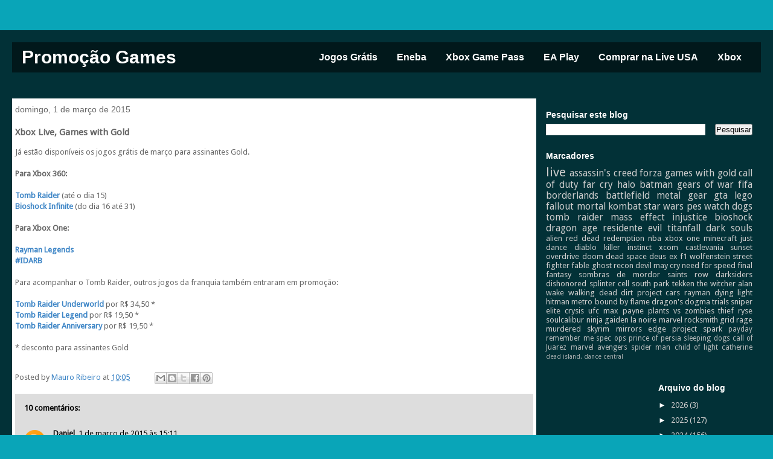

--- FILE ---
content_type: text/html; charset=UTF-8
request_url: https://www.promocaogames.com.br/2015/03/xbox-live-games-with-gold.html
body_size: 20487
content:
<!DOCTYPE html>
<html class='v2' dir='ltr' xmlns='http://www.w3.org/1999/xhtml' xmlns:b='http://www.google.com/2005/gml/b' xmlns:data='http://www.google.com/2005/gml/data' xmlns:expr='http://www.google.com/2005/gml/expr'>
<head>
<link href='https://www.blogger.com/static/v1/widgets/335934321-css_bundle_v2.css' rel='stylesheet' type='text/css'/>
<!-- Google tag (gtag.js) -->
<script async='async' src='https://www.googletagmanager.com/gtag/js?id=G-PQDMZMVPQB'></script>
<script>
  window.dataLayer = window.dataLayer || [];
  function gtag(){dataLayer.push(arguments);}
  gtag('js', new Date());

  gtag('config', 'G-PQDMZMVPQB');
</script>
<style type='text/css'>@font-face{font-family:'Droid Sans';font-style:normal;font-weight:400;font-display:swap;src:url(//fonts.gstatic.com/s/droidsans/v19/SlGVmQWMvZQIdix7AFxXkHNSbRYXags.woff2)format('woff2');unicode-range:U+0000-00FF,U+0131,U+0152-0153,U+02BB-02BC,U+02C6,U+02DA,U+02DC,U+0304,U+0308,U+0329,U+2000-206F,U+20AC,U+2122,U+2191,U+2193,U+2212,U+2215,U+FEFF,U+FFFD;}@font-face{font-family:'PT Sans Caption';font-style:normal;font-weight:400;font-display:swap;src:url(//fonts.gstatic.com/s/ptsanscaption/v20/0FlMVP6Hrxmt7-fsUFhlFXNIlpcadw_xYS2ix0YK.woff2)format('woff2');unicode-range:U+0460-052F,U+1C80-1C8A,U+20B4,U+2DE0-2DFF,U+A640-A69F,U+FE2E-FE2F;}@font-face{font-family:'PT Sans Caption';font-style:normal;font-weight:400;font-display:swap;src:url(//fonts.gstatic.com/s/ptsanscaption/v20/0FlMVP6Hrxmt7-fsUFhlFXNIlpcafg_xYS2ix0YK.woff2)format('woff2');unicode-range:U+0301,U+0400-045F,U+0490-0491,U+04B0-04B1,U+2116;}@font-face{font-family:'PT Sans Caption';font-style:normal;font-weight:400;font-display:swap;src:url(//fonts.gstatic.com/s/ptsanscaption/v20/0FlMVP6Hrxmt7-fsUFhlFXNIlpcadA_xYS2ix0YK.woff2)format('woff2');unicode-range:U+0100-02BA,U+02BD-02C5,U+02C7-02CC,U+02CE-02D7,U+02DD-02FF,U+0304,U+0308,U+0329,U+1D00-1DBF,U+1E00-1E9F,U+1EF2-1EFF,U+2020,U+20A0-20AB,U+20AD-20C0,U+2113,U+2C60-2C7F,U+A720-A7FF;}@font-face{font-family:'PT Sans Caption';font-style:normal;font-weight:400;font-display:swap;src:url(//fonts.gstatic.com/s/ptsanscaption/v20/0FlMVP6Hrxmt7-fsUFhlFXNIlpcaeg_xYS2ixw.woff2)format('woff2');unicode-range:U+0000-00FF,U+0131,U+0152-0153,U+02BB-02BC,U+02C6,U+02DA,U+02DC,U+0304,U+0308,U+0329,U+2000-206F,U+20AC,U+2122,U+2191,U+2193,U+2212,U+2215,U+FEFF,U+FFFD;}</style>
<style>
.tab{ -moz-user-select: none; -webkit-user-select: none; -khtml-user-select: none; }
</style>
<style type='text/css'>
table.sortable th:not(.sorttable_sorted):not(.sorttable_sorted_reverse):not(.sorttable_nosort):after { 
    content: " \25B4\25BE" 
}
  thead th:first-of-type {
   min-width: 100px;
}
  table.sortable tbody {
  background-color: #ffffff;
}

  .hscroll {  overflow-x: auto; }
</style>
<link href='https://fonts.googleapis.com/css?family=Raleway' rel='stylesheet' type='text/css'/>
<meta content='width=device-width' name='viewport'/>
<meta content='width=device-width, initial-scale=1.0' name='viewport'/>
<meta content='IE=edge' https-equiv='X-UA-Compatible'/>
<meta content='text/html; charset=UTF-8' http-equiv='Content-Type'/>
<meta content='blogger' name='generator'/>
<link href='https://www.promocaogames.com.br/favicon.ico' rel='icon' type='image/x-icon'/>
<link href='https://www.promocaogames.com.br/2015/03/xbox-live-games-with-gold.html' rel='canonical'/>
<link rel="alternate" type="application/atom+xml" title="Promoção Games - Atom" href="https://www.promocaogames.com.br/feeds/posts/default" />
<link rel="alternate" type="application/rss+xml" title="Promoção Games - RSS" href="https://www.promocaogames.com.br/feeds/posts/default?alt=rss" />
<link rel="service.post" type="application/atom+xml" title="Promoção Games - Atom" href="https://www.blogger.com/feeds/469337737889813111/posts/default" />

<link rel="alternate" type="application/atom+xml" title="Promoção Games - Atom" href="https://www.promocaogames.com.br/feeds/7398753478080748221/comments/default" />
<!--Can't find substitution for tag [blog.ieCssRetrofitLinks]-->
<meta content='https://www.promocaogames.com.br/2015/03/xbox-live-games-with-gold.html' property='og:url'/>
<meta content='Xbox Live, Games with Gold' property='og:title'/>
<meta content='Já estão disponíveis os jogos grátis de março para assinantes Gold.   Para Xbox 360:   Tomb Raider  (até o dia 15)  Bioshock Infinite  (do d...' property='og:description'/>
<title>Promoção Games: Xbox Live, Games with Gold</title>
<style id='page-skin-1' type='text/css'><!--
/*
-----------------------------------------------
Blogger Template Style
Name:     Travel
Designer: Sookhee Lee
URL:      www.plyfly.net
----------------------------------------------- */
/* Variable definitions
====================
<Variable name="keycolor" description="Main Color" type="color" default="#539bcd"/>
<Group description="Page Text" selector="body">
<Variable name="body.font" description="Font" type="font"
default="normal normal 13px 'Trebuchet MS',Trebuchet,sans-serif"/>
<Variable name="body.text.color" description="Text Color" type="color" default="#bbbbbb"/>
</Group>
<Group description="Backgrounds" selector=".body-fauxcolumns-outer">
<Variable name="body.background.color" description="Outer Background" type="color" default="#539bcd"/>
<Variable name="content.background.color" description="Main Background" type="color" default="transparent"/>
</Group>
<Group description="Links" selector=".main-outer">
<Variable name="link.color" description="Link Color" type="color" default="#ff9900"/>
<Variable name="link.visited.color" description="Visited Color" type="color" default="#b87209"/>
<Variable name="link.hover.color" description="Hover Color" type="color" default="#ff9900"/>
</Group>
<Group description="Blog Title" selector=".header h1">
<Variable name="header.font" description="Font" type="font"
default="normal normal 60px 'Trebuchet MS',Trebuchet,sans-serif"/>
<Variable name="header.text.color" description="Text Color" type="color" default="#ffffff" />
</Group>
<Group description="Blog Description" selector=".header .description">
<Variable name="description.text.color" description="Description Color" type="color"
default="#666666" />
</Group>
<Group description="Tabs Text" selector=".tabs-inner .widget li a">
<Variable name="tabs.font" description="Font" type="font"
default="normal bold 16px 'Trebuchet MS',Trebuchet,sans-serif"/>
<Variable name="tabs.text.color" description="Text Color" type="color" default="#ffffff"/>
<Variable name="tabs.selected.text.color" description="Selected Color" type="color" default="#ffffff"/>
</Group>
<Group description="Tabs Background" selector=".tabs-outer .PageList">
<Variable name="tabs.background.color" description="Background Color" type="color" default="transparent"/>
<Variable name="tabs.selected.background.color" description="Selected Color" type="color" default="transparent"/>
</Group>
<Group description="Date Header" selector=".main-inner h2.date-header">
<Variable name="date.font" description="Font" type="font"
default="normal normal 14px 'Trebuchet MS',Trebuchet,sans-serif"/>
<Variable name="date.text.color" description="Text Color" type="color" default="#666666"/>
</Group>
<Group description="Post Title" selector="h3.post-title a">
<Variable name="post.title.font" description="Font" type="font"
default="normal bold 20px 'Trebuchet MS',Trebuchet,sans-serif"/>
<Variable name="post.title.text.color" description="Text Color" type="color"
default="#ffffff"/>
</Group>
<Group description="Post Background" selector=".column-center-inner">
<Variable name="post.background.color" description="Background Color" type="color"
default="transparent"/>
<Variable name="post.background.url" description="Post Background URL" type="url" default="none"/>
</Group>
<Group description="Gadget Title Color" selector="h2">
<Variable name="widget.title.font" description="Font" type="font"
default="normal bold 14px 'Trebuchet MS',Trebuchet,sans-serif"/>
<Variable name="widget.title.text.color" description="Title Color" type="color" default="#ffffff"/>
</Group>
<Group description="Gadget Text" selector=".footer-inner .widget, .sidebar .widget">
<Variable name="widget.font" description="Font" type="font"
default="normal normal 13px Droid Sans"/>
<Variable name="widget.text.color" description="Text Color" type="color" default="#666666"/>
</Group>
<Group description="Gadget Links" selector=".sidebar .widget">
<Variable name="widget.link.color" description="Link Color" type="color" default="#666666"/>
<Variable name="widget.link.visited.color" description="Visited Color" type="color" default="#674ea7"/>
<Variable name="widget.alternate.text.color" description="Alternate Color" type="color" default="#ffffff"/>
</Group>
<Group description="Sidebar Background" selector=".column-left-inner .column-right-inner">
<Variable name="widget.outer.background.color" description="Background Color" type="color" default="transparent" />
<Variable name="widget.border.bevel.color" description="Bevel Color" type="color" default="transparent" />
</Group>
<Variable name="body.background" description="Body Background" type="background"
color="#09a5b8" default="$(color) none repeat-x scroll top center"/>
<Variable name="content.background" description="Content Background" type="background"
color="transparent" default="$(color) none repeat scroll top center"/>
<Variable name="comments.background" description="Comments Background" type="background"
default="#dddddd none repeat scroll top center"/>
<Variable name="content.imageBorder.top.space" description="Content Image Border Top Space" type="length" default="0" min="0" max="100px"/>
<Variable name="content.imageBorder.top" description="Content Image Border Top" type="url" default="none"/>
<Variable name="content.margin" description="Content Margin Top" type="length" default="20px" min="0" max="100px"/>
<Variable name="content.padding" description="Content Padding" type="length" default="20px" min="0" max="100px"/>
<Variable name="content.posts.padding" description="Posts Content Padding" type="length" default="10px" min="0" max="100px"/>
<Variable name="tabs.background.gradient" description="Tabs Background Gradient" type="url"
default="url(https://resources.blogblog.com/blogblog/data/1kt/travel/bg_black_50.png)"/>
<Variable name="tabs.selected.background.gradient" description="Tabs Selected Background Gradient" type="url"
default="url(https://resources.blogblog.com/blogblog/data/1kt/travel/bg_black_50.png)"/>
<Variable name="widget.outer.background.gradient" description="Sidebar Gradient" type="url"
default="url(https://resources.blogblog.com/blogblog/data/1kt/travel/bg_black_50.png)"/>
<Variable name="footer.background.gradient" description="Footer Background Gradient" type="url" default="none"/>
<Variable name="mobile.background.overlay" description="Mobile Background Overlay" type="string"
default="transparent none repeat scroll top left"/>
<Variable name="mobile.button.color" description="Mobile Button Color" type="color" default="#ffffff" />
<Variable name="startSide" description="Side where text starts in blog language" type="automatic" default="left"/>
<Variable name="endSide" description="Side where text ends in blog language" type="automatic" default="right"/>
*/
/* Content
----------------------------------------------- */
body {
font: normal normal 13px Droid Sans;
color: #666666;
background: #09a5b8 none no-repeat scroll center center;
}
html body .region-inner {
min-width: 0;
max-width: 100%;
width: auto;
}
a:link {
text-decoration:none;
color: #3d85c6;
}
a:visited {
text-decoration:none;
color: #674ea7;
}
a:hover {
text-decoration:underline;
color: #00e4ff;
}
.content-outer .content-cap-top {
height: 0;
background: transparent none repeat-x scroll top center;
}
.content-outer {
margin: 0 auto;
padding-top: 20px;
}
div.a {
font-size: 30px;
white-space: nowrap;
}
.content-inner {
background: transparent url(//www.blogblog.com/1kt/travel/bg_black_70.png) repeat scroll top left;
background-position: left -0;
background-color: transparent;
padding: 20px;
width: 100%;
max-width: 1300px;
margin: 0 auto
}
.main-inner .date-outer {
margin-bottom: 2em;
}
/* Header
----------------------------------------------- */
.header-inner .Header .titlewrapper,
.header-inner .Header .descriptionwrapper {
padding-left: 10px;
padding-right: 10px;
}
.Header h1 {
font: normal normal 60px PT Sans Caption;
color: #ffffff;
}
.Header h1 a {
color: #ffffff;
}
.Header .description {
font-size: 130%;
}
#Header1_headerimg {
width: 100%;
max-width: 581px;
height: auto;
margin: 1em auto;
margin-bottom: 3em;
}
/* Tabs
----------------------------------------------- */
.tabs-inner {
margin: 1em 0 0;
padding: 0;
}
.tabs-inner .section {
margin: 0;
}
.tabs-inner .widget ul {
padding: 0;
background: transparent url(https://resources.blogblog.com/blogblog/data/1kt/travel/bg_black_50.png) repeat scroll top center;
}
.tabs-inner .widget li {
border: none;
}
.tabs-inner .widget li a {
display: inline-block;
padding: 1em 1.5em;
color: #ffffff;
font: normal bold 16px 'Trebuchet MS',Trebuchet,sans-serif;
}
.tabs-inner .widget li.selected a,
.tabs-inner .widget li a:hover {
position: relative;
z-index: 1;
background: transparent url(https://resources.blogblog.com/blogblog/data/1kt/travel/bg_black_50.png) repeat scroll top center;
color: #ffffff;
}
/* Headings
----------------------------------------------- */
h2 {
font: normal bold 14px 'Trebuchet MS',Trebuchet,sans-serif;
color: #ffffff;
}
.main-inner h2.date-header {
font: normal normal 14px 'Trebuchet MS',Trebuchet,sans-serif;
color: #666666;
}
.footer-inner .widget h2,
.sidebar .widget h2 {
padding-bottom: .5em;
}
/* Main
----------------------------------------------- */
/* LAYOUT GERAL
----------------------------------------------- */
.main-inner {
margin-top:1.0em;
}
.main-inner .column-center-inner {
padding: 10px 0;
}
.main-inner .column-center-inner .section {
margin: 0 5px;
}
/* COLUNA LATERAL DIREITA*/
.main-inner .column-right-outer {
width: 30%;
}
.main-inner .column-right-inner {
margin-left: 0.1em;
margin-right: -0.1em;
margin-top: 0.5em;
background: transparent;
}
.main-inner .fauxcolumn-right-outer .fauxcolumn-inner {
margin-left: 10px;
}
/* ÁREA DOS POSTS NO LAYOUT*/
.main-inner .column-center-outer {
width: 70%;
background: transparent none repeat scroll top left;
}
/* COLUNA LATERAL ESQUERDA*/
.main-inner .column-left-inner {
margin-right: 2px;
}
.main-inner .fauxcolumn-left-outer .fauxcolumn-inner {
margin-right: 10px;
background: #ffffff none repeat scroll top left;
}
.main-inner .column-left-inner,
.main-inner .column-right-inner {
padding: 0.9375em 0;
}
/* FORMATAÇÃO FOOTER E SIDEBAR*/
.footer-inner .widget, .sidebar .widget {
margin: 1.5em 0em;
}
/* Posts
----------------------------------------------- */
h3.post-title {
margin-top: 20px;
}
h3.post-title a {
font: normal bold 20px 'Trebuchet MS',Trebuchet,sans-serif;
color: #000000;
}
h3.post-title a:hover {
text-decoration: underline;
}
.main-inner .column-center-outer {
background: #ffffff none repeat scroll top left;
_background-image: none;
}
.post-body {
line-height: 1.4;
position: relative;
}
.post-header {
margin: 0 0 1em;
line-height: 1.6;
}
.post-footer {
margin: .5em 0;
line-height: 1.6;
}
#blog-pager {
font-size: 140%;
}
#comments {
background: #dddddd none repeat scroll top center;
padding: 15px;
}
#comments .comment-author {
padding-top: 1.5em;
}
#comments h4,
#comments .comment-author a,
#comments .comment-timestamp a {
color: #000000;
}
#comments .comment-author:first-child {
padding-top: 0;
border-top: none;
}
.avatar-image-container {
margin: .2em 0 0;
}
/* Comments
----------------------------------------------- */
#comments a {
color: #000000;
}
.comments .comments-content .icon.blog-author {
background-repeat: no-repeat;
.background-image: url([data-uri]);
}
.comments .comments-content .loadmore a {
border-top: 1px solid #000000;
border-bottom: 1px solid #000000;
}
.comments .comment-thread.inline-thread {
background: #ffffff;
}
.comments .continue {
border-top: 2px solid #000000;
}
/* Widgets
----------------------------------------------- */
.sidebar .widget {
border-bottom: 2px solid transparent;
padding-bottom: 10px;
margin: 10px 0;
}
.sidebar .widget:first-child {
margin-top: 0;
}
.sidebar .widget:last-child {
border-bottom: none;
margin-bottom: 0;
padding-bottom: 0;
}
.footer-inner .widget,
.sidebar .widget {
font: normal normal 13px Droid Sans;
color: #cccccc;
}
.sidebar .widget a:link {
color: #cccccc;
text-decoration: none;
}
.sidebar .widget a:visited {
color: #09a5b8;
}
.sidebar .widget a:hover {
color: #cccccc;
text-decoration: underline;
}
.footer-inner .widget a:link {
color: #3d85c6;
text-decoration: none;
}
.footer-inner .widget a:visited {
color: #674ea7;
}
.footer-inner .widget a:hover {
color: #3d85c6;
text-decoration: underline;
}
.widget .zippy {
color: #ffffff;
}
.footer-inner {
background: transparent none repeat scroll top center;
}
/* Mobile
----------------------------------------------- */
body.mobile  {
background-size: 100% auto;
}
body.mobile .AdSense {
margin: 0 -10px;
}
.mobile .body-fauxcolumn-outer {
background: transparent none repeat scroll top left;
}
.mobile .footer-inner .widget a:link {
color: #cccccc;
text-decoration: none;
}
.mobile .footer-inner .widget a:visited {
color: #09a5b8;
}
.mobile-post-outer a {
color: #000000;
}
.mobile-link-button {
background-color: #3d85c6;
}
.mobile-link-button a:link, .mobile-link-button a:visited {
color: #ffffff;
}
.mobile-index-contents {
color: #666666;
}
.mobile .tabs-inner .PageList .widget-content {
background: transparent url(https://resources.blogblog.com/blogblog/data/1kt/travel/bg_black_50.png) repeat scroll top center;
color: #ffffff;
}
.mobile .tabs-inner .PageList .widget-content .pagelist-arrow {
border-left: 1px solid #ffffff;
}
[style*="--aspect-ratio"] > :first-child {
width: 100%;
}
[style*="--aspect-ratio"] > img {
height: auto;
}
@supports (--custom:property) {
[style*="--aspect-ratio"] {
position: relative;
}
[style*="--aspect-ratio"]::before {
content: "";
display: block;
padding-bottom: calc(100% / (var(--aspect-ratio)));
}
[style*="--aspect-ratio"] > :first-child {
position: absolute;
top: 0;
left: 0;
height: 100%;
}
}
/* RESPONSIVOS by Elaine Gaspareto */
img, embed, iframe, object, video, #player {
max-width: 100%;
border:0;
}
/* CORREÇÃO DE ERROS
----------------------------------------------- */
* {
margin:0;
padding:0;
-webkit-box-sizing: border-box;
-moz-box-sizing: border-box;
box-sizing: border-box;
}
*, *:before, *:after {
-webkit-box-sizing: border-box;
-moz-box-sizing: border-box;
box-sizing: border-box;
}
/* ---- menu hamburguer -----*/
.top-nav {
display: flex;
flex-direction: row;
align-items: center;
justify-content: space-between;
background-color: #000000;
background: rgba(0, 0, 0, 0.5);
/* W3C, IE 10+/ Edge, Firefox 16+, Chrome 26+, Opera 12+, Safari 7+ */
color: #FFF;
height: 50px;
padding: 1em;
font: normal bold 16px 'Trebuchet MS',Trebuchet,sans-serif;
}
.top-nav > div > a {
text-decoration: none;
color: white;
display: block;
box-sizing: border-box;
white-space: nowrap;
}
.menu {
display: flex;
flex-direction: row;
list-style-type: none;
margin: 0;
padding: 0;
}
.menu > li {
margin: 0 1rem;
overflow: hidden;
z-index: 2;
}
.menu > li > a {
text-decoration: none;
color: white;
display: block;
box-sizing: border-box;
white-space: nowrap;
}
.menu > li > a:hover {
background-color: #000000;
}
.menu-button-container {
display: none;
height: 100%;
width: 30px;
cursor: pointer;
flex-direction: column;
justify-content: center;
align-items: center;
}
#menu-toggle {
display: none;
}
.menu-button,
.menu-button::before,
.menu-button::after {
display: block;
background-color: #fff;
position: absolute;
height: 4px;
width: 30px;
transition: transform 400ms cubic-bezier(0.23, 1, 0.32, 1);
border-radius: 2px;
}
.menu-button::before {
content: '';
margin-top: -8px;
}
.menu-button::after {
content: '';
margin-top: 8px;
}
#menu-toggle:checked + .menu-button-container .menu-button::before {
margin-top: 0px;
transform: rotate(405deg);
}
#menu-toggle:checked + .menu-button-container .menu-button {
background: rgba(255, 255, 255, 0);
}
#menu-toggle:checked + .menu-button-container .menu-button::after {
margin-top: 0px;
transform: rotate(-405deg);
}
@media (max-width: 1000px) {
.menu-button-container {
display: flex;
}
.menu {
position: absolute;
top: 0;
margin-top: 60px;
left: 0;
flex-direction: column;
width: 100%;
justify-content: center;
align-items: center;
font: normal bold 16px 'Trebuchet MS',Trebuchet,sans-serif;
}
#menu-toggle ~ .menu li {
height: 0;
margin: 0;
padding: 0;
border: 0;
transition: height 400ms cubic-bezier(0.23, 1, 0.32, 1);
}
#menu-toggle:checked ~ .menu li {
border: 1px solid #333;
height: 2.5em;
padding: 0.5em;
transition: height 400ms cubic-bezier(0.23, 1, 0.32, 1);
}
.menu > li {
display: flex;
justify-content: center;
margin: 0;
padding: 0.5em 0;
width: 100%;
color: white;
font: normal bold 16px 'Trebuchet MS',Trebuchet,sans-serif;
background-color: #222;
}
.menu > li:not(:last-child) {
border-bottom: 1px solid #444;
}
}
--></style>
<style type='text/css'>
/* MEDIA QUERIES- DEFINE A RESPONSIVIDADE
----------------------------------------------- */
@media screen and (max-width : 1152px) {
.sidebar .widget h2 {width:108%;}
#related-posts{float:left;width:auto;margin-left: 0px;}
#related-posts .related_img {margin:5px !important;object-fit: cover;width:225px !important;height:195px !important;}
#related-title {color:#222;text-align:center;text-transform:none;padding: 0px 5px 15px;font-size:14px;width:225px !important; height: auto;}
}
@media screen and (max-width : 1024px) {
.sidebar .widget h2 {width:109%;}
#related-posts{float:left;width:auto;margin-left: 0px;}
#related-posts .related_img {margin:5px !important;object-fit: cover;width:195px !important;height:170px !important;}
#related-title {color:#222;text-align:center;text-transform:none;padding: 0px 5px 15px;font-size:13px;width:195px !important; height: auto;}
.post-body img {float:center;margin:0 10px 0px -14px;padding:3px;background:none;width:100%;height:auto;}
}

@media screen and (max-width : 900px) {
.sidebar .widget {margin-left:-7px;margin-right: -5px;}
.sidebar .widget h2 {width:103.5%;}
.main-inner .column-center-outer {width:100%;}
.main-inner .column-center-inner {padding: 0 1em;}
.main-inner .column-right-outer{width:100%;}
#related-posts{float:left;width:auto;margin-left: 4px;}
#related-posts .related_img {margin:5px !important;object-fit: cover;width:210px !important;height:180px !important;}
#related-title {color:#222;text-align:center;text-transform:none;padding: 0px 5px 15px;font-size:13px;width:210px !important; height: auto;}
}
@media screen and (max-width : 768px) {
#related-posts{float:left;width:auto;margin-left: 4px;}
#related-posts .related_img {margin:5px !important;object-fit: cover;width:200px !important;height:170px !important;}
#related-title {color:#222;text-align:center;text-transform:none;padding: 0px 5px 15px;font-size:13px;width:135px !important; height: auto;}
.main-inner .column-center-outer {padding: 0em;}
#menu {margin-left: 0em;margin-right: 0em;}
}
@media screen and (max-width : 736px) {
.sidebar .widget h2 {width:104.5%;}
.main-inner .column-center-inner {padding: 0 0.1em;width: 102%; margin-right: 25px;margin-left: -3px;}
.main-inner .column-right-inner {padding: 0 0;}
#related-posts{float:left;width:auto;margin-left: 4px;}
#related-posts .related_img {margin:5px !important;object-fit: cover;width:170px !important;height:140px !important;}
#related-title {font-size:12px;width:170px !important; height: auto;}
}
@media screen and (max-width : 600px) {
#related-posts .related_img {margin:5px !important;object-fit: cover;width:155px !important;height:140px !important;}
#related-title {font-size:10px;width:155px !important; height: auto;}
.content-inner { padding: 5px;}  
body {font-size:15px;}      
}
@media screen and (max-width : 480px) {
#related-posts{float:left;width:auto;margin-left: 1px;}
#related-posts .related_img {margin:5px !important;object-fit: cover;width:110px !important;height:90px !important;}
#related-title {display: none;}   
}
@media screen and (max-width : 414px) {
.sidebar .widget h2 {width:108%;}   
#related-posts{float:left;width:auto;margin-left: -2px;}
#related-posts .related_img {margin:5px !important;object-fit: cover;width:90px !important;height:80px !important;}
}
@media screen and (max-width : 375px) {
.sidebar .widget h2 {width:109%;}   
#related-posts{float:left;width:auto;margin-left: -2px;}
#related-posts .related_img {margin:5px !important;object-fit: cover;width:80px !important;height:80px !important;}
}
@media screen and (max-width : 360px) {
.sidebar .widget h2 {width:109%;}   
#related-posts{float:left;width:auto;margin-left: 4px;}
#related-posts .related_img {margin:5px !important;object-fit: cover;width:75px !important;height:60px !important;}
}
@media screen and (max-width : 320px) {
.sidebar .widget h2 {width:110%;}   
#related-posts{float:left;width:auto;margin-left: 4px;}
#related-posts .related_img {margin:5px !important;object-fit: cover;width:60px !important;height:60px !important;}
}
  </style>
<script type='text/javascript'>
        (function(i,s,o,g,r,a,m){i['GoogleAnalyticsObject']=r;i[r]=i[r]||function(){
        (i[r].q=i[r].q||[]).push(arguments)},i[r].l=1*new Date();a=s.createElement(o),
        m=s.getElementsByTagName(o)[0];a.async=1;a.src=g;m.parentNode.insertBefore(a,m)
        })(window,document,'script','https://www.google-analytics.com/analytics.js','ga');
        ga('create', 'UA-41378644-1', 'auto', 'blogger');
        ga('blogger.send', 'pageview');
      </script>
<script src='https://cdn.jsdelivr.net/gh/MauroRib/sortable@master/sorttable.min.js'></script>
<script language='javascript' src='https://ajax.googleapis.com/ajax/libs/jquery/3.6.0/jquery.min.js' type='text/javascript'></script>
<script language='javascript' src='https://cdn.datatables.net/1.12.1/js/jquery.dataTables.min.js' type='text/javascript'></script>
<link href='https://cdn.datatables.net/1.12.1/css/jquery.dataTables.min.css' rel='stylesheet' type='text/css'/>
<script async='async' data-ad-client='ca-pub-8307473561056122' src='https://pagead2.googlesyndication.com/pagead/js/adsbygoogle.js'></script>
<meta content='2132301c838ba1eda3589449f7eb6a7d' name='verification'/>
<meta content='22647618' name='lomadee-verification'/>
<!-- TradeDoubler site verification 3042143 -->
<link href='https://www.blogger.com/dyn-css/authorization.css?targetBlogID=469337737889813111&amp;zx=806648c4-7169-4256-aa67-ceb24859a434' media='none' onload='if(media!=&#39;all&#39;)media=&#39;all&#39;' rel='stylesheet'/><noscript><link href='https://www.blogger.com/dyn-css/authorization.css?targetBlogID=469337737889813111&amp;zx=806648c4-7169-4256-aa67-ceb24859a434' rel='stylesheet'/></noscript>
<meta name='google-adsense-platform-account' content='ca-host-pub-1556223355139109'/>
<meta name='google-adsense-platform-domain' content='blogspot.com'/>

<!-- data-ad-client=ca-pub-8307473561056122 -->

</head>
<body class='loading'>
<div class='navbar no-items section' id='navbar' name='Navbar'>
</div>
<div class='body-fauxcolumns'>
<div class='fauxcolumn-outer body-fauxcolumn-outer'>
<div class='cap-top'>
<div class='cap-left'></div>
<div class='cap-right'></div>
</div>
<div class='fauxborder-left'>
<div class='fauxborder-right'></div>
<div class='fauxcolumn-inner'>
</div>
</div>
<div class='cap-bottom'>
<div class='cap-left'></div>
<div class='cap-right'></div>
</div>
</div>
</div>
<div class='content'>
<div class='content-fauxcolumns'>
<div class='fauxcolumn-outer content-fauxcolumn-outer'>
<div class='cap-top'>
<div class='cap-left'></div>
<div class='cap-right'></div>
</div>
<div class='fauxborder-left'>
<div class='fauxborder-right'></div>
<div class='fauxcolumn-inner'>
</div>
</div>
<div class='cap-bottom'>
<div class='cap-left'></div>
<div class='cap-right'></div>
</div>
</div>
</div>
<div class='content-outer'>
<div class='content-cap-top cap-top'>
<div class='cap-left'></div>
<div class='cap-right'></div>
</div>
<div class='fauxborder-left content-fauxborder-left'>
<div class='fauxborder-right content-fauxborder-right'></div>
<div class='content-inner'>
<header>
<!--aqui-->
<!--fim-->
<section class='top-nav'>
<div class='a'><a href='https://www.promocaogames.com.br/'>Promoção Games</a></div>
<input id='menu-toggle' type='checkbox'/>
<label class='menu-button-container' for='menu-toggle'>
<div class='menu-button'></div>
</label>
<ul class='menu'>
<li><a href='https://www.promocaogames.com.br/p/jogos-gratis.html'>Jogos Grátis</a></li>
<li><a href='https://www.promocaogames.com.br/search/label/eneba'>Eneba</a></li>
<li><a href='https://www.promocaogames.com.br/p/xbox-game-pass.html'>Xbox Game Pass</a></li>
<li><a href='https://www.promocaogames.com.br/p/ea-access.html'>EA Play</a></li>
<li><a href='https://www.promocaogames.com.br/p/comprar-na-live-usa.html'>Comprar na Live USA</a></li>
<li><a href='https://www.promocaogames.com.br/search/label/xbox'>Xbox</a></li>
</ul>
</section>
</header>
<div class='tabs-outer'>
<div class='tabs-cap-top cap-top'>
<div class='cap-left'></div>
<div class='cap-right'></div>
</div>
<div class='fauxborder-left tabs-fauxborder-left'>
<div class='fauxborder-right tabs-fauxborder-right'></div>
<div class='region-inner tabs-inner'>
<div class='tabs no-items section' id='crosscol' name='Entre colunas'></div>
<div class='tabs no-items section' id='crosscol-overflow' name='Cross-Column 2'></div>
</div>
</div>
<div class='tabs-cap-bottom cap-bottom'>
<div class='cap-left'></div>
<div class='cap-right'></div>
</div>
</div>
<div class='main-outer'>
<div class='main-cap-top cap-top'>
<div class='cap-left'></div>
<div class='cap-right'></div>
</div>
<div class='fauxborder-left main-fauxborder-left'>
<div class='fauxborder-right main-fauxborder-right'></div>
<div class='region-inner main-inner'>
<div class='columns fauxcolumns'>
<div class='fauxcolumn-outer fauxcolumn-center-outer'>
<div class='cap-top'>
<div class='cap-left'></div>
<div class='cap-right'></div>
</div>
<div class='fauxborder-left'>
<div class='fauxborder-right'></div>
<div class='fauxcolumn-inner'>
</div>
</div>
<div class='cap-bottom'>
<div class='cap-left'></div>
<div class='cap-right'></div>
</div>
</div>
<div class='fauxcolumn-outer fauxcolumn-left-outer'>
<div class='cap-top'>
<div class='cap-left'></div>
<div class='cap-right'></div>
</div>
<div class='fauxborder-left'>
<div class='fauxborder-right'></div>
<div class='fauxcolumn-inner'>
</div>
</div>
<div class='cap-bottom'>
<div class='cap-left'></div>
<div class='cap-right'></div>
</div>
</div>
<div class='fauxcolumn-outer fauxcolumn-right-outer'>
<div class='cap-top'>
<div class='cap-left'></div>
<div class='cap-right'></div>
</div>
<div class='fauxborder-left'>
<div class='fauxborder-right'></div>
<div class='fauxcolumn-inner'>
</div>
</div>
<div class='cap-bottom'>
<div class='cap-left'></div>
<div class='cap-right'></div>
</div>
</div>
<!-- corrects IE6 width calculation -->
<div class='columns-inner'>
<div class='column-center-outer'>
<div class='column-center-inner'>
<div class='main section' id='main' name='Principal'><div class='widget Blog' data-version='1' id='Blog1'>
<div class='blog-posts hfeed'>

          <div class="date-outer">
        
<h2 class='date-header'><span>domingo, 1 de março de 2015</span></h2>

          <div class="date-posts">
        
<div class='post-outer'>
<div class='post hentry uncustomized-post-template' itemprop='blogPost' itemscope='itemscope' itemtype='http://schema.org/BlogPosting'>
<meta content='469337737889813111' itemprop='blogId'/>
<meta content='7398753478080748221' itemprop='postId'/>
<a name='7398753478080748221'></a>
<h3 class='post-title entry-title' itemprop='name'>
Xbox Live, Games with Gold
</h3>
<div class='post-header'>
<div class='post-header-line-1'></div>
</div>
<div class='post-body entry-content' id='post-body-7398753478080748221' itemprop='description articleBody'>
Já estão disponíveis os jogos grátis de março para assinantes Gold.<br />
<br />
<b>Para Xbox 360:</b><br />
<br />
<b><a href="http://marketplace.xbox.com/pt-br/Product/Tomb-Raider/66acd000-77fe-1000-9115-d80253510802?nosplash=1&amp;DownloadType=Game#LiveZone" target="_blank">Tomb Raider</a></b> (até o dia 15)<br />
<b><a href="http://marketplace.xbox.com/pt-BR/Product/BioShock-Infinite/66acd000-77fe-1000-9115-d8025454085d?DownloadType=Game#LiveZone" target="_blank">Bioshock Infinite</a></b> (do dia 16 até 31)<br />
<br />
<b>Para Xbox One:</b><br />
<br />
<b><a href="https://store.xbox.com/pt-BR/Xbox-One/Games/Rayman-Legends/b1613d47-2330-459a-a99f-4cc84a481db9" target="_blank">Rayman Legends</a></b><br />
<b><a href="https://store.xbox.com/pt-BR/Xbox-One/Games/IDARB/13e6deb3-7ad2-498a-b5ec-6f35d2d7c6e8" target="_blank">#IDARB</a></b><br />
<br />
Para acompanhar o Tomb Raider, outros jogos da franquia também entraram em promoção:<br />
<br />
<b><a href="http://marketplace.xbox.com/pt-br/Product/Tomb-Raider-Underworld/66acd000-77fe-1000-9115-d802534307ec?cid=SLink" target="_blank">Tomb Raider Underworld</a></b> por R$ 34,50 *<br />
<b><a href="http://marketplace.xbox.com/pt-br/Product/Tomb-Raider-Legend/66acd000-77fe-1000-9115-d802534307d4?cid=SLink" target="_blank">Tomb Raider Legend</a></b> por R$ 19,50 *<br />
<b><a href="http://marketplace.xbox.com/pt-br/Product/Tomb-Raider-Anniv/66acd000-77fe-1000-9115-d802534307ea?cid=SLink" target="_blank">Tomb Raider Anniversary</a></b> por R$ 19,50 *<br />
<br />
* desconto para assinantes Gold<br />
<br />
<div style='clear: both;'></div>
</div>
<div class='post-footer'>
<div class='post-footer-line post-footer-line-1'>
<span class='post-author vcard'>
Posted by
<span class='fn' itemprop='author' itemscope='itemscope' itemtype='http://schema.org/Person'>
<meta content='https://www.blogger.com/profile/01774710976767019170' itemprop='url'/>
<a class='g-profile' href='https://www.blogger.com/profile/01774710976767019170' rel='author' title='author profile'>
<span itemprop='name'>Mauro Ribeiro</span>
</a>
</span>
</span>
<span class='post-timestamp'>
at
<meta content='https://www.promocaogames.com.br/2015/03/xbox-live-games-with-gold.html' itemprop='url'/>
<a class='timestamp-link' href='https://www.promocaogames.com.br/2015/03/xbox-live-games-with-gold.html' rel='bookmark' title='permanent link'><abbr class='published' itemprop='datePublished' title='2015-03-01T10:05:00-03:00'>10:05</abbr></a>
</span>
<span class='post-comment-link'>
</span>
<span class='post-icons'>
</span>
<div class='post-share-buttons goog-inline-block'>
<a class='goog-inline-block share-button sb-email' href='https://www.blogger.com/share-post.g?blogID=469337737889813111&postID=7398753478080748221&target=email' target='_blank' title='Enviar por e-mail'><span class='share-button-link-text'>Enviar por e-mail</span></a><a class='goog-inline-block share-button sb-blog' href='https://www.blogger.com/share-post.g?blogID=469337737889813111&postID=7398753478080748221&target=blog' onclick='window.open(this.href, "_blank", "height=270,width=475"); return false;' target='_blank' title='Postar no blog!'><span class='share-button-link-text'>Postar no blog!</span></a><a class='goog-inline-block share-button sb-twitter' href='https://www.blogger.com/share-post.g?blogID=469337737889813111&postID=7398753478080748221&target=twitter' target='_blank' title='Compartilhar no X'><span class='share-button-link-text'>Compartilhar no X</span></a><a class='goog-inline-block share-button sb-facebook' href='https://www.blogger.com/share-post.g?blogID=469337737889813111&postID=7398753478080748221&target=facebook' onclick='window.open(this.href, "_blank", "height=430,width=640"); return false;' target='_blank' title='Compartilhar no Facebook'><span class='share-button-link-text'>Compartilhar no Facebook</span></a><a class='goog-inline-block share-button sb-pinterest' href='https://www.blogger.com/share-post.g?blogID=469337737889813111&postID=7398753478080748221&target=pinterest' target='_blank' title='Compartilhar com o Pinterest'><span class='share-button-link-text'>Compartilhar com o Pinterest</span></a>
</div>
</div>
<div class='post-footer-line post-footer-line-2'>
<span class='post-labels'>
</span>
</div>
<div class='post-footer-line post-footer-line-3'>
<span class='post-location'>
</span>
</div>
</div>
</div>
<div class='comments' id='comments'>
<a name='comments'></a>
<h4>10 comentários:</h4>
<div class='comments-content'>
<script async='async' src='' type='text/javascript'></script>
<script type='text/javascript'>
    (function() {
      var items = null;
      var msgs = null;
      var config = {};

// <![CDATA[
      var cursor = null;
      if (items && items.length > 0) {
        cursor = parseInt(items[items.length - 1].timestamp) + 1;
      }

      var bodyFromEntry = function(entry) {
        var text = (entry &&
                    ((entry.content && entry.content.$t) ||
                     (entry.summary && entry.summary.$t))) ||
            '';
        if (entry && entry.gd$extendedProperty) {
          for (var k in entry.gd$extendedProperty) {
            if (entry.gd$extendedProperty[k].name == 'blogger.contentRemoved') {
              return '<span class="deleted-comment">' + text + '</span>';
            }
          }
        }
        return text;
      }

      var parse = function(data) {
        cursor = null;
        var comments = [];
        if (data && data.feed && data.feed.entry) {
          for (var i = 0, entry; entry = data.feed.entry[i]; i++) {
            var comment = {};
            // comment ID, parsed out of the original id format
            var id = /blog-(\d+).post-(\d+)/.exec(entry.id.$t);
            comment.id = id ? id[2] : null;
            comment.body = bodyFromEntry(entry);
            comment.timestamp = Date.parse(entry.published.$t) + '';
            if (entry.author && entry.author.constructor === Array) {
              var auth = entry.author[0];
              if (auth) {
                comment.author = {
                  name: (auth.name ? auth.name.$t : undefined),
                  profileUrl: (auth.uri ? auth.uri.$t : undefined),
                  avatarUrl: (auth.gd$image ? auth.gd$image.src : undefined)
                };
              }
            }
            if (entry.link) {
              if (entry.link[2]) {
                comment.link = comment.permalink = entry.link[2].href;
              }
              if (entry.link[3]) {
                var pid = /.*comments\/default\/(\d+)\?.*/.exec(entry.link[3].href);
                if (pid && pid[1]) {
                  comment.parentId = pid[1];
                }
              }
            }
            comment.deleteclass = 'item-control blog-admin';
            if (entry.gd$extendedProperty) {
              for (var k in entry.gd$extendedProperty) {
                if (entry.gd$extendedProperty[k].name == 'blogger.itemClass') {
                  comment.deleteclass += ' ' + entry.gd$extendedProperty[k].value;
                } else if (entry.gd$extendedProperty[k].name == 'blogger.displayTime') {
                  comment.displayTime = entry.gd$extendedProperty[k].value;
                }
              }
            }
            comments.push(comment);
          }
        }
        return comments;
      };

      var paginator = function(callback) {
        if (hasMore()) {
          var url = config.feed + '?alt=json&v=2&orderby=published&reverse=false&max-results=50';
          if (cursor) {
            url += '&published-min=' + new Date(cursor).toISOString();
          }
          window.bloggercomments = function(data) {
            var parsed = parse(data);
            cursor = parsed.length < 50 ? null
                : parseInt(parsed[parsed.length - 1].timestamp) + 1
            callback(parsed);
            window.bloggercomments = null;
          }
          url += '&callback=bloggercomments';
          var script = document.createElement('script');
          script.type = 'text/javascript';
          script.src = url;
          document.getElementsByTagName('head')[0].appendChild(script);
        }
      };
      var hasMore = function() {
        return !!cursor;
      };
      var getMeta = function(key, comment) {
        if ('iswriter' == key) {
          var matches = !!comment.author
              && comment.author.name == config.authorName
              && comment.author.profileUrl == config.authorUrl;
          return matches ? 'true' : '';
        } else if ('deletelink' == key) {
          return config.baseUri + '/comment/delete/'
               + config.blogId + '/' + comment.id;
        } else if ('deleteclass' == key) {
          return comment.deleteclass;
        }
        return '';
      };

      var replybox = null;
      var replyUrlParts = null;
      var replyParent = undefined;

      var onReply = function(commentId, domId) {
        if (replybox == null) {
          // lazily cache replybox, and adjust to suit this style:
          replybox = document.getElementById('comment-editor');
          if (replybox != null) {
            replybox.height = '250px';
            replybox.style.display = 'block';
            replyUrlParts = replybox.src.split('#');
          }
        }
        if (replybox && (commentId !== replyParent)) {
          replybox.src = '';
          document.getElementById(domId).insertBefore(replybox, null);
          replybox.src = replyUrlParts[0]
              + (commentId ? '&parentID=' + commentId : '')
              + '#' + replyUrlParts[1];
          replyParent = commentId;
        }
      };

      var hash = (window.location.hash || '#').substring(1);
      var startThread, targetComment;
      if (/^comment-form_/.test(hash)) {
        startThread = hash.substring('comment-form_'.length);
      } else if (/^c[0-9]+$/.test(hash)) {
        targetComment = hash.substring(1);
      }

      // Configure commenting API:
      var configJso = {
        'maxDepth': config.maxThreadDepth
      };
      var provider = {
        'id': config.postId,
        'data': items,
        'loadNext': paginator,
        'hasMore': hasMore,
        'getMeta': getMeta,
        'onReply': onReply,
        'rendered': true,
        'initComment': targetComment,
        'initReplyThread': startThread,
        'config': configJso,
        'messages': msgs
      };

      var render = function() {
        if (window.goog && window.goog.comments) {
          var holder = document.getElementById('comment-holder');
          window.goog.comments.render(holder, provider);
        }
      };

      // render now, or queue to render when library loads:
      if (window.goog && window.goog.comments) {
        render();
      } else {
        window.goog = window.goog || {};
        window.goog.comments = window.goog.comments || {};
        window.goog.comments.loadQueue = window.goog.comments.loadQueue || [];
        window.goog.comments.loadQueue.push(render);
      }
    })();
// ]]>
  </script>
<div id='comment-holder'>
<div class="comment-thread toplevel-thread"><ol id="top-ra"><li class="comment" id="c7290203810305669119"><div class="avatar-image-container"><img src="//www.blogger.com/img/blogger_logo_round_35.png" alt=""/></div><div class="comment-block"><div class="comment-header"><cite class="user"><a href="https://www.blogger.com/profile/09488692536954241316" rel="nofollow">Daniel</a></cite><span class="icon user "></span><span class="datetime secondary-text"><a rel="nofollow" href="https://www.promocaogames.com.br/2015/03/xbox-live-games-with-gold.html?showComment=1425233496362#c7290203810305669119">1 de março de 2015 às 15:11</a></span></div><p class="comment-content">Que azar! Não faz nem dois meses que comprei esses dois em promoção na live e agora eles já estão de graça! Hahahaha...perdi dinheiro.</p><span class="comment-actions secondary-text"><a class="comment-reply" target="_self" data-comment-id="7290203810305669119">Responder</a><span class="item-control blog-admin blog-admin pid-1343125383"><a target="_self" href="https://www.blogger.com/comment/delete/469337737889813111/7290203810305669119">Excluir</a></span></span></div><div class="comment-replies"><div id="c7290203810305669119-rt" class="comment-thread inline-thread hidden"><span class="thread-toggle thread-expanded"><span class="thread-arrow"></span><span class="thread-count"><a target="_self">Respostas</a></span></span><ol id="c7290203810305669119-ra" class="thread-chrome thread-expanded"><div></div><div id="c7290203810305669119-continue" class="continue"><a class="comment-reply" target="_self" data-comment-id="7290203810305669119">Responder</a></div></ol></div></div><div class="comment-replybox-single" id="c7290203810305669119-ce"></div></li><li class="comment" id="c3683066377600607574"><div class="avatar-image-container"><img src="//www.blogger.com/img/blogger_logo_round_35.png" alt=""/></div><div class="comment-block"><div class="comment-header"><cite class="user"><a href="https://www.blogger.com/profile/06374442910220465495" rel="nofollow">Zorzan</a></cite><span class="icon user "></span><span class="datetime secondary-text"><a rel="nofollow" href="https://www.promocaogames.com.br/2015/03/xbox-live-games-with-gold.html?showComment=1425242395306#c3683066377600607574">1 de março de 2015 às 17:39</a></span></div><p class="comment-content">Eu acabei de comprar Tomb Raider, e 15 depois ele sai free.<br>Mas nem por isso dá para reclamar, ou deixar de comprar jogos em promoção.</p><span class="comment-actions secondary-text"><a class="comment-reply" target="_self" data-comment-id="3683066377600607574">Responder</a><span class="item-control blog-admin blog-admin pid-1245953815"><a target="_self" href="https://www.blogger.com/comment/delete/469337737889813111/3683066377600607574">Excluir</a></span></span></div><div class="comment-replies"><div id="c3683066377600607574-rt" class="comment-thread inline-thread hidden"><span class="thread-toggle thread-expanded"><span class="thread-arrow"></span><span class="thread-count"><a target="_self">Respostas</a></span></span><ol id="c3683066377600607574-ra" class="thread-chrome thread-expanded"><div></div><div id="c3683066377600607574-continue" class="continue"><a class="comment-reply" target="_self" data-comment-id="3683066377600607574">Responder</a></div></ol></div></div><div class="comment-replybox-single" id="c3683066377600607574-ce"></div></li><li class="comment" id="c5872279574306939487"><div class="avatar-image-container"><img src="//blogger.googleusercontent.com/img/b/R29vZ2xl/AVvXsEiIm_Z5sNHYDPZ43A_FEt5h6DCg8WHfjq9XITowOT2OmTF0G3stTVaCOB_6OwD6UX5_B99gixUExyFsIudkfhMYIhGQeFrHnlhggs2o7g7oQ4a2kCQUu2MR51iG8LzaiQ/s45-c/HPIM5378.JPG" alt=""/></div><div class="comment-block"><div class="comment-header"><cite class="user"><a href="https://www.blogger.com/profile/08333921337725661131" rel="nofollow">rafael elizeu araujo</a></cite><span class="icon user "></span><span class="datetime secondary-text"><a rel="nofollow" href="https://www.promocaogames.com.br/2015/03/xbox-live-games-with-gold.html?showComment=1425249516606#c5872279574306939487">1 de março de 2015 às 19:38</a></span></div><p class="comment-content">Blog simplesmente PERFEITO. vlw ai mesmo amigo por essas e outras informações que você vem sempre passando aqui. Vlw mesmo pelas informações</p><span class="comment-actions secondary-text"><a class="comment-reply" target="_self" data-comment-id="5872279574306939487">Responder</a><span class="item-control blog-admin blog-admin pid-1043425640"><a target="_self" href="https://www.blogger.com/comment/delete/469337737889813111/5872279574306939487">Excluir</a></span></span></div><div class="comment-replies"><div id="c5872279574306939487-rt" class="comment-thread inline-thread hidden"><span class="thread-toggle thread-expanded"><span class="thread-arrow"></span><span class="thread-count"><a target="_self">Respostas</a></span></span><ol id="c5872279574306939487-ra" class="thread-chrome thread-expanded"><div></div><div id="c5872279574306939487-continue" class="continue"><a class="comment-reply" target="_self" data-comment-id="5872279574306939487">Responder</a></div></ol></div></div><div class="comment-replybox-single" id="c5872279574306939487-ce"></div></li><li class="comment" id="c4272885528984443110"><div class="avatar-image-container"><img src="//blogger.googleusercontent.com/img/b/R29vZ2xl/AVvXsEjd1y0o15T9vQfhTb9rMNM1Kn_JgBssHbTPsv4eIhM8SCE88jLGZJF-Q1QUy9PjPNR4EosnLZhKWpc4QdWLHx_lwYXkPCEN_jHLR-UNlhDkonZCQbwHqxB_0JUVVvI4pg/s45-c/Jackson_orkut.jpg" alt=""/></div><div class="comment-block"><div class="comment-header"><cite class="user"><a href="https://www.blogger.com/profile/13047867612648850857" rel="nofollow">Jackson</a></cite><span class="icon user "></span><span class="datetime secondary-text"><a rel="nofollow" href="https://www.promocaogames.com.br/2015/03/xbox-live-games-with-gold.html?showComment=1425264130089#c4272885528984443110">1 de março de 2015 às 23:42</a></span></div><p class="comment-content">Aqui continua dando erro pra baixar os games... ta tensooo!! tem vez que vai.. qdo nao vai nem adianta.. deixa pra outro dia,. so fica dando erro!</p><span class="comment-actions secondary-text"><a class="comment-reply" target="_self" data-comment-id="4272885528984443110">Responder</a><span class="item-control blog-admin blog-admin pid-1357623614"><a target="_self" href="https://www.blogger.com/comment/delete/469337737889813111/4272885528984443110">Excluir</a></span></span></div><div class="comment-replies"><div id="c4272885528984443110-rt" class="comment-thread inline-thread hidden"><span class="thread-toggle thread-expanded"><span class="thread-arrow"></span><span class="thread-count"><a target="_self">Respostas</a></span></span><ol id="c4272885528984443110-ra" class="thread-chrome thread-expanded"><div></div><div id="c4272885528984443110-continue" class="continue"><a class="comment-reply" target="_self" data-comment-id="4272885528984443110">Responder</a></div></ol></div></div><div class="comment-replybox-single" id="c4272885528984443110-ce"></div></li><li class="comment" id="c3282748400203189430"><div class="avatar-image-container"><img src="//resources.blogblog.com/img/blank.gif" alt=""/></div><div class="comment-block"><div class="comment-header"><cite class="user">Anônimo</cite><span class="icon user "></span><span class="datetime secondary-text"><a rel="nofollow" href="https://www.promocaogames.com.br/2015/03/xbox-live-games-with-gold.html?showComment=1425299420108#c3282748400203189430">2 de março de 2015 às 09:30</a></span></div><p class="comment-content">Aqui ta dando erro também, não consegui nem baixar o Sniper Elite ainda.</p><span class="comment-actions secondary-text"><a class="comment-reply" target="_self" data-comment-id="3282748400203189430">Responder</a><span class="item-control blog-admin blog-admin pid-1998641026"><a target="_self" href="https://www.blogger.com/comment/delete/469337737889813111/3282748400203189430">Excluir</a></span></span></div><div class="comment-replies"><div id="c3282748400203189430-rt" class="comment-thread inline-thread hidden"><span class="thread-toggle thread-expanded"><span class="thread-arrow"></span><span class="thread-count"><a target="_self">Respostas</a></span></span><ol id="c3282748400203189430-ra" class="thread-chrome thread-expanded"><div></div><div id="c3282748400203189430-continue" class="continue"><a class="comment-reply" target="_self" data-comment-id="3282748400203189430">Responder</a></div></ol></div></div><div class="comment-replybox-single" id="c3282748400203189430-ce"></div></li><li class="comment" id="c6791792955001364532"><div class="avatar-image-container"><img src="//blogger.googleusercontent.com/img/b/R29vZ2xl/AVvXsEhdCLbdrxlXWEcCho25AaX2NTW9xGUtHKf9QqiAjAnOfWNim8NENmCFKXUrqHJwpanGHHyNNSDBQAhpOn96_WVd3hk2WK5bJx4F9tq25fguH4-fejSl_E9oyFuVvWYKxrY/s45-c/images.jpg" alt=""/></div><div class="comment-block"><div class="comment-header"><cite class="user"><a href="https://www.blogger.com/profile/12601543680349036079" rel="nofollow">Dido</a></cite><span class="icon user "></span><span class="datetime secondary-text"><a rel="nofollow" href="https://www.promocaogames.com.br/2015/03/xbox-live-games-with-gold.html?showComment=1425300828431#c6791792955001364532">2 de março de 2015 às 09:53</a></span></div><p class="comment-content">quem esta tendo problemas pra baixar, vai em configurações, armazenamento, vai aonde o jogo esta sendo instalado, e DELETA tudo sobre ele. ai manda baixar de novo.<br>eu estava com o mesmo problema e resolveu na hora!</p><span class="comment-actions secondary-text"><a class="comment-reply" target="_self" data-comment-id="6791792955001364532">Responder</a><span class="item-control blog-admin blog-admin pid-873271409"><a target="_self" href="https://www.blogger.com/comment/delete/469337737889813111/6791792955001364532">Excluir</a></span></span></div><div class="comment-replies"><div id="c6791792955001364532-rt" class="comment-thread inline-thread hidden"><span class="thread-toggle thread-expanded"><span class="thread-arrow"></span><span class="thread-count"><a target="_self">Respostas</a></span></span><ol id="c6791792955001364532-ra" class="thread-chrome thread-expanded"><div></div><div id="c6791792955001364532-continue" class="continue"><a class="comment-reply" target="_self" data-comment-id="6791792955001364532">Responder</a></div></ol></div></div><div class="comment-replybox-single" id="c6791792955001364532-ce"></div></li><li class="comment" id="c1572070870323844277"><div class="avatar-image-container"><img src="//blogger.googleusercontent.com/img/b/R29vZ2xl/AVvXsEhdCLbdrxlXWEcCho25AaX2NTW9xGUtHKf9QqiAjAnOfWNim8NENmCFKXUrqHJwpanGHHyNNSDBQAhpOn96_WVd3hk2WK5bJx4F9tq25fguH4-fejSl_E9oyFuVvWYKxrY/s45-c/images.jpg" alt=""/></div><div class="comment-block"><div class="comment-header"><cite class="user"><a href="https://www.blogger.com/profile/12601543680349036079" rel="nofollow">Dido</a></cite><span class="icon user "></span><span class="datetime secondary-text"><a rel="nofollow" href="https://www.promocaogames.com.br/2015/03/xbox-live-games-with-gold.html?showComment=1425307366025#c1572070870323844277">2 de março de 2015 às 11:42</a></span></div><p class="comment-content">alguem ai sabe qt ta o GTA V na live hoje? estou no serviço e queria ja ver se consigo comprar quando voltar pra casa, mas preciso comprar os cartões de creditos!</p><span class="comment-actions secondary-text"><a class="comment-reply" target="_self" data-comment-id="1572070870323844277">Responder</a><span class="item-control blog-admin blog-admin pid-873271409"><a target="_self" href="https://www.blogger.com/comment/delete/469337737889813111/1572070870323844277">Excluir</a></span></span></div><div class="comment-replies"><div id="c1572070870323844277-rt" class="comment-thread inline-thread"><span class="thread-toggle thread-expanded"><span class="thread-arrow"></span><span class="thread-count"><a target="_self">Respostas</a></span></span><ol id="c1572070870323844277-ra" class="thread-chrome thread-expanded"><div><li class="comment" id="c7521340256482509197"><div class="avatar-image-container"><img src="//www.blogger.com/img/blogger_logo_round_35.png" alt=""/></div><div class="comment-block"><div class="comment-header"><cite class="user"><a href="https://www.blogger.com/profile/01774710976767019170" rel="nofollow">Mauro Ribeiro</a></cite><span class="icon user blog-author"></span><span class="datetime secondary-text"><a rel="nofollow" href="https://www.promocaogames.com.br/2015/03/xbox-live-games-with-gold.html?showComment=1425313492729#c7521340256482509197">2 de março de 2015 às 13:24</a></span></div><p class="comment-content">Está no preço normal, R$ 199,00. Compensa mais pegar na Livraria Saraiva, lá está por R$ 134,91 à vista.http://oferta.vc/6xP5</p><span class="comment-actions secondary-text"><span class="item-control blog-admin blog-admin pid-651956044"><a target="_self" href="https://www.blogger.com/comment/delete/469337737889813111/7521340256482509197">Excluir</a></span></span></div><div class="comment-replies"><div id="c7521340256482509197-rt" class="comment-thread inline-thread hidden"><span class="thread-toggle thread-expanded"><span class="thread-arrow"></span><span class="thread-count"><a target="_self">Respostas</a></span></span><ol id="c7521340256482509197-ra" class="thread-chrome thread-expanded"><div></div><div id="c7521340256482509197-continue" class="continue"><a class="comment-reply" target="_self" data-comment-id="7521340256482509197">Responder</a></div></ol></div></div><div class="comment-replybox-single" id="c7521340256482509197-ce"></div></li></div><div id="c1572070870323844277-continue" class="continue"><a class="comment-reply" target="_self" data-comment-id="1572070870323844277">Responder</a></div></ol></div></div><div class="comment-replybox-single" id="c1572070870323844277-ce"></div></li><li class="comment" id="c8065343219175922978"><div class="avatar-image-container"><img src="//www.blogger.com/img/blogger_logo_round_35.png" alt=""/></div><div class="comment-block"><div class="comment-header"><cite class="user"><a href="https://www.blogger.com/profile/15892325184327822338" rel="nofollow">Unknown</a></cite><span class="icon user "></span><span class="datetime secondary-text"><a rel="nofollow" href="https://www.promocaogames.com.br/2015/03/xbox-live-games-with-gold.html?showComment=1425334500615#c8065343219175922978">2 de março de 2015 às 19:15</a></span></div><p class="comment-content">Parabéns mauro pelo seu trabalho você  não sabe  como tem me ajudado <br></p><span class="comment-actions secondary-text"><a class="comment-reply" target="_self" data-comment-id="8065343219175922978">Responder</a><span class="item-control blog-admin blog-admin pid-513806113"><a target="_self" href="https://www.blogger.com/comment/delete/469337737889813111/8065343219175922978">Excluir</a></span></span></div><div class="comment-replies"><div id="c8065343219175922978-rt" class="comment-thread inline-thread hidden"><span class="thread-toggle thread-expanded"><span class="thread-arrow"></span><span class="thread-count"><a target="_self">Respostas</a></span></span><ol id="c8065343219175922978-ra" class="thread-chrome thread-expanded"><div></div><div id="c8065343219175922978-continue" class="continue"><a class="comment-reply" target="_self" data-comment-id="8065343219175922978">Responder</a></div></ol></div></div><div class="comment-replybox-single" id="c8065343219175922978-ce"></div></li><li class="comment" id="c5211998559078154075"><div class="avatar-image-container"><img src="//blogger.googleusercontent.com/img/b/R29vZ2xl/AVvXsEhdCLbdrxlXWEcCho25AaX2NTW9xGUtHKf9QqiAjAnOfWNim8NENmCFKXUrqHJwpanGHHyNNSDBQAhpOn96_WVd3hk2WK5bJx4F9tq25fguH4-fejSl_E9oyFuVvWYKxrY/s45-c/images.jpg" alt=""/></div><div class="comment-block"><div class="comment-header"><cite class="user"><a href="https://www.blogger.com/profile/12601543680349036079" rel="nofollow">Dido</a></cite><span class="icon user "></span><span class="datetime secondary-text"><a rel="nofollow" href="https://www.promocaogames.com.br/2015/03/xbox-live-games-with-gold.html?showComment=1425393022739#c5211998559078154075">3 de março de 2015 às 11:30</a></span></div><p class="comment-content">pura verdade, esse site é uma &quot;mão na roda&quot; pra quem curte xbox!!!</p><span class="comment-actions secondary-text"><a class="comment-reply" target="_self" data-comment-id="5211998559078154075">Responder</a><span class="item-control blog-admin blog-admin pid-873271409"><a target="_self" href="https://www.blogger.com/comment/delete/469337737889813111/5211998559078154075">Excluir</a></span></span></div><div class="comment-replies"><div id="c5211998559078154075-rt" class="comment-thread inline-thread hidden"><span class="thread-toggle thread-expanded"><span class="thread-arrow"></span><span class="thread-count"><a target="_self">Respostas</a></span></span><ol id="c5211998559078154075-ra" class="thread-chrome thread-expanded"><div></div><div id="c5211998559078154075-continue" class="continue"><a class="comment-reply" target="_self" data-comment-id="5211998559078154075">Responder</a></div></ol></div></div><div class="comment-replybox-single" id="c5211998559078154075-ce"></div></li></ol><div id="top-continue" class="continue"><a class="comment-reply" target="_self">Adicionar comentário</a></div><div class="comment-replybox-thread" id="top-ce"></div><div class="loadmore hidden" data-post-id="7398753478080748221"><a target="_self">Carregar mais...</a></div></div>
</div>
</div>
<p class='comment-footer'>
<div class='comment-form'>
<a name='comment-form'></a>
<p>
</p>
<a href='https://www.blogger.com/comment/frame/469337737889813111?po=7398753478080748221&hl=pt-BR&saa=85391&origin=https://www.promocaogames.com.br' id='comment-editor-src'></a>
<iframe allowtransparency='true' class='blogger-iframe-colorize blogger-comment-from-post' frameborder='0' height='410px' id='comment-editor' name='comment-editor' src='' width='100%'></iframe>
<script src='https://www.blogger.com/static/v1/jsbin/2830521187-comment_from_post_iframe.js' type='text/javascript'></script>
<script type='text/javascript'>
      BLOG_CMT_createIframe('https://www.blogger.com/rpc_relay.html');
    </script>
</div>
</p>
<div id='backlinks-container'>
<div id='Blog1_backlinks-container'>
</div>
</div>
</div>
</div>

        </div></div>
      
</div>
<div class='blog-pager' id='blog-pager'>
<span id='blog-pager-newer-link'>
<a class='blog-pager-newer-link' href='https://www.promocaogames.com.br/2015/03/xbox-live-de-3-9-de-marco.html' id='Blog1_blog-pager-newer-link' title='Postagem mais recente'>Postagem mais recente</a>
</span>
<span id='blog-pager-older-link'>
<a class='blog-pager-older-link' href='https://www.promocaogames.com.br/2015/02/promocoes-de-sabado-28-de-fevereiro.html' id='Blog1_blog-pager-older-link' title='Postagem mais antiga'>Postagem mais antiga</a>
</span>
<a class='home-link' href='https://www.promocaogames.com.br/'>Página inicial</a>
</div>
<div class='clear'></div>
<div class='post-feeds'>
<div class='feed-links'>
Assinar:
<a class='feed-link' href='https://www.promocaogames.com.br/feeds/7398753478080748221/comments/default' target='_blank' type='application/atom+xml'>Postar comentários (Atom)</a>
</div>
</div>
</div></div>
</div>
</div>
<div class='column-left-outer'>
<div class='column-left-inner'>
<aside>
</aside>
</div>
</div>
<div class='column-right-outer'>
<div class='column-right-inner'>
<aside>
<div class='sidebar section' id='sidebar-right-1'>
<div class='widget BlogSearch' data-version='1' id='BlogSearch1'>
<h2 class='title'>Pesquisar este blog</h2>
<div class='widget-content'>
<div id='BlogSearch1_form'>
<form action='https://www.promocaogames.com.br/search' class='gsc-search-box' target='_top'>
<table cellpadding='0' cellspacing='0' class='gsc-search-box'>
<tbody>
<tr>
<td class='gsc-input'>
<input autocomplete='off' class='gsc-input' name='q' size='10' title='search' type='text' value=''/>
</td>
<td class='gsc-search-button'>
<input class='gsc-search-button' title='search' type='submit' value='Pesquisar'/>
</td>
</tr>
</tbody>
</table>
</form>
</div>
</div>
<div class='clear'></div>
</div><div class='widget Label' data-version='1' id='Label1'>
<h2>Marcadores</h2>
<div class='widget-content cloud-label-widget-content'>
<span class='label-size label-size-5'>
<a dir='ltr' href='https://www.promocaogames.com.br/search/label/live'>live</a>
</span>
<span class='label-size label-size-4'>
<a dir='ltr' href='https://www.promocaogames.com.br/search/label/assassin%27s%20creed'>assassin&#39;s creed</a>
</span>
<span class='label-size label-size-4'>
<a dir='ltr' href='https://www.promocaogames.com.br/search/label/forza'>forza</a>
</span>
<span class='label-size label-size-4'>
<a dir='ltr' href='https://www.promocaogames.com.br/search/label/games%20with%20gold'>games with gold</a>
</span>
<span class='label-size label-size-4'>
<a dir='ltr' href='https://www.promocaogames.com.br/search/label/call%20of%20duty'>call of duty</a>
</span>
<span class='label-size label-size-4'>
<a dir='ltr' href='https://www.promocaogames.com.br/search/label/far%20cry'>far cry</a>
</span>
<span class='label-size label-size-4'>
<a dir='ltr' href='https://www.promocaogames.com.br/search/label/halo'>halo</a>
</span>
<span class='label-size label-size-4'>
<a dir='ltr' href='https://www.promocaogames.com.br/search/label/batman'>batman</a>
</span>
<span class='label-size label-size-4'>
<a dir='ltr' href='https://www.promocaogames.com.br/search/label/gears%20of%20war'>gears of war</a>
</span>
<span class='label-size label-size-4'>
<a dir='ltr' href='https://www.promocaogames.com.br/search/label/fifa'>fifa</a>
</span>
<span class='label-size label-size-4'>
<a dir='ltr' href='https://www.promocaogames.com.br/search/label/borderlands'>borderlands</a>
</span>
<span class='label-size label-size-4'>
<a dir='ltr' href='https://www.promocaogames.com.br/search/label/battlefield'>battlefield</a>
</span>
<span class='label-size label-size-4'>
<a dir='ltr' href='https://www.promocaogames.com.br/search/label/metal%20gear'>metal gear</a>
</span>
<span class='label-size label-size-4'>
<a dir='ltr' href='https://www.promocaogames.com.br/search/label/gta'>gta</a>
</span>
<span class='label-size label-size-4'>
<a dir='ltr' href='https://www.promocaogames.com.br/search/label/lego'>lego</a>
</span>
<span class='label-size label-size-4'>
<a dir='ltr' href='https://www.promocaogames.com.br/search/label/fallout'>fallout</a>
</span>
<span class='label-size label-size-4'>
<a dir='ltr' href='https://www.promocaogames.com.br/search/label/mortal%20kombat'>mortal kombat</a>
</span>
<span class='label-size label-size-4'>
<a dir='ltr' href='https://www.promocaogames.com.br/search/label/star%20wars'>star wars</a>
</span>
<span class='label-size label-size-4'>
<a dir='ltr' href='https://www.promocaogames.com.br/search/label/pes'>pes</a>
</span>
<span class='label-size label-size-4'>
<a dir='ltr' href='https://www.promocaogames.com.br/search/label/watch%20dogs'>watch dogs</a>
</span>
<span class='label-size label-size-4'>
<a dir='ltr' href='https://www.promocaogames.com.br/search/label/tomb%20raider'>tomb raider</a>
</span>
<span class='label-size label-size-4'>
<a dir='ltr' href='https://www.promocaogames.com.br/search/label/mass%20effect'>mass effect</a>
</span>
<span class='label-size label-size-4'>
<a dir='ltr' href='https://www.promocaogames.com.br/search/label/injustice'>injustice</a>
</span>
<span class='label-size label-size-4'>
<a dir='ltr' href='https://www.promocaogames.com.br/search/label/bioshock'>bioshock</a>
</span>
<span class='label-size label-size-4'>
<a dir='ltr' href='https://www.promocaogames.com.br/search/label/dragon%20age'>dragon age</a>
</span>
<span class='label-size label-size-4'>
<a dir='ltr' href='https://www.promocaogames.com.br/search/label/residente%20evil'>residente evil</a>
</span>
<span class='label-size label-size-4'>
<a dir='ltr' href='https://www.promocaogames.com.br/search/label/titanfall'>titanfall</a>
</span>
<span class='label-size label-size-4'>
<a dir='ltr' href='https://www.promocaogames.com.br/search/label/dark%20souls'>dark souls</a>
</span>
<span class='label-size label-size-3'>
<a dir='ltr' href='https://www.promocaogames.com.br/search/label/alien'>alien</a>
</span>
<span class='label-size label-size-3'>
<a dir='ltr' href='https://www.promocaogames.com.br/search/label/red%20dead%20redemption'>red dead redemption</a>
</span>
<span class='label-size label-size-3'>
<a dir='ltr' href='https://www.promocaogames.com.br/search/label/nba'>nba</a>
</span>
<span class='label-size label-size-3'>
<a dir='ltr' href='https://www.promocaogames.com.br/search/label/xbox%20one'>xbox one</a>
</span>
<span class='label-size label-size-3'>
<a dir='ltr' href='https://www.promocaogames.com.br/search/label/minecraft'>minecraft</a>
</span>
<span class='label-size label-size-3'>
<a dir='ltr' href='https://www.promocaogames.com.br/search/label/just%20dance'>just dance</a>
</span>
<span class='label-size label-size-3'>
<a dir='ltr' href='https://www.promocaogames.com.br/search/label/diablo'>diablo</a>
</span>
<span class='label-size label-size-3'>
<a dir='ltr' href='https://www.promocaogames.com.br/search/label/killer%20instinct'>killer instinct</a>
</span>
<span class='label-size label-size-3'>
<a dir='ltr' href='https://www.promocaogames.com.br/search/label/xcom'>xcom</a>
</span>
<span class='label-size label-size-3'>
<a dir='ltr' href='https://www.promocaogames.com.br/search/label/castlevania'>castlevania</a>
</span>
<span class='label-size label-size-3'>
<a dir='ltr' href='https://www.promocaogames.com.br/search/label/sunset%20overdrive'>sunset overdrive</a>
</span>
<span class='label-size label-size-3'>
<a dir='ltr' href='https://www.promocaogames.com.br/search/label/doom'>doom</a>
</span>
<span class='label-size label-size-3'>
<a dir='ltr' href='https://www.promocaogames.com.br/search/label/dead%20space'>dead space</a>
</span>
<span class='label-size label-size-3'>
<a dir='ltr' href='https://www.promocaogames.com.br/search/label/deus%20ex'>deus ex</a>
</span>
<span class='label-size label-size-3'>
<a dir='ltr' href='https://www.promocaogames.com.br/search/label/f1'>f1</a>
</span>
<span class='label-size label-size-3'>
<a dir='ltr' href='https://www.promocaogames.com.br/search/label/wolfenstein'>wolfenstein</a>
</span>
<span class='label-size label-size-3'>
<a dir='ltr' href='https://www.promocaogames.com.br/search/label/street%20fighter'>street fighter</a>
</span>
<span class='label-size label-size-3'>
<a dir='ltr' href='https://www.promocaogames.com.br/search/label/fable'>fable</a>
</span>
<span class='label-size label-size-3'>
<a dir='ltr' href='https://www.promocaogames.com.br/search/label/ghost%20recon'>ghost recon</a>
</span>
<span class='label-size label-size-3'>
<a dir='ltr' href='https://www.promocaogames.com.br/search/label/devil%20may%20cry'>devil may cry</a>
</span>
<span class='label-size label-size-3'>
<a dir='ltr' href='https://www.promocaogames.com.br/search/label/need%20for%20speed'>need for speed</a>
</span>
<span class='label-size label-size-3'>
<a dir='ltr' href='https://www.promocaogames.com.br/search/label/final%20fantasy'>final fantasy</a>
</span>
<span class='label-size label-size-3'>
<a dir='ltr' href='https://www.promocaogames.com.br/search/label/sombras%20de%20mordor'>sombras de mordor</a>
</span>
<span class='label-size label-size-3'>
<a dir='ltr' href='https://www.promocaogames.com.br/search/label/saints%20row'>saints row</a>
</span>
<span class='label-size label-size-3'>
<a dir='ltr' href='https://www.promocaogames.com.br/search/label/darksiders'>darksiders</a>
</span>
<span class='label-size label-size-3'>
<a dir='ltr' href='https://www.promocaogames.com.br/search/label/dishonored'>dishonored</a>
</span>
<span class='label-size label-size-3'>
<a dir='ltr' href='https://www.promocaogames.com.br/search/label/splinter%20cell'>splinter cell</a>
</span>
<span class='label-size label-size-3'>
<a dir='ltr' href='https://www.promocaogames.com.br/search/label/south%20park'>south park</a>
</span>
<span class='label-size label-size-3'>
<a dir='ltr' href='https://www.promocaogames.com.br/search/label/tekken'>tekken</a>
</span>
<span class='label-size label-size-3'>
<a dir='ltr' href='https://www.promocaogames.com.br/search/label/the%20witcher'>the witcher</a>
</span>
<span class='label-size label-size-3'>
<a dir='ltr' href='https://www.promocaogames.com.br/search/label/alan%20wake'>alan wake</a>
</span>
<span class='label-size label-size-3'>
<a dir='ltr' href='https://www.promocaogames.com.br/search/label/walking%20dead'>walking dead</a>
</span>
<span class='label-size label-size-3'>
<a dir='ltr' href='https://www.promocaogames.com.br/search/label/dirt'>dirt</a>
</span>
<span class='label-size label-size-3'>
<a dir='ltr' href='https://www.promocaogames.com.br/search/label/project%20cars'>project cars</a>
</span>
<span class='label-size label-size-3'>
<a dir='ltr' href='https://www.promocaogames.com.br/search/label/rayman'>rayman</a>
</span>
<span class='label-size label-size-3'>
<a dir='ltr' href='https://www.promocaogames.com.br/search/label/dying%20light'>dying light</a>
</span>
<span class='label-size label-size-3'>
<a dir='ltr' href='https://www.promocaogames.com.br/search/label/hitman'>hitman</a>
</span>
<span class='label-size label-size-3'>
<a dir='ltr' href='https://www.promocaogames.com.br/search/label/metro'>metro</a>
</span>
<span class='label-size label-size-3'>
<a dir='ltr' href='https://www.promocaogames.com.br/search/label/bound%20by%20flame'>bound by flame</a>
</span>
<span class='label-size label-size-3'>
<a dir='ltr' href='https://www.promocaogames.com.br/search/label/dragon%27s%20dogma'>dragon&#39;s dogma</a>
</span>
<span class='label-size label-size-3'>
<a dir='ltr' href='https://www.promocaogames.com.br/search/label/trials'>trials</a>
</span>
<span class='label-size label-size-3'>
<a dir='ltr' href='https://www.promocaogames.com.br/search/label/sniper%20elite'>sniper elite</a>
</span>
<span class='label-size label-size-3'>
<a dir='ltr' href='https://www.promocaogames.com.br/search/label/crysis'>crysis</a>
</span>
<span class='label-size label-size-3'>
<a dir='ltr' href='https://www.promocaogames.com.br/search/label/ufc'>ufc</a>
</span>
<span class='label-size label-size-3'>
<a dir='ltr' href='https://www.promocaogames.com.br/search/label/max%20payne'>max payne</a>
</span>
<span class='label-size label-size-3'>
<a dir='ltr' href='https://www.promocaogames.com.br/search/label/plants%20vs%20zombies'>plants vs zombies</a>
</span>
<span class='label-size label-size-3'>
<a dir='ltr' href='https://www.promocaogames.com.br/search/label/thief'>thief</a>
</span>
<span class='label-size label-size-3'>
<a dir='ltr' href='https://www.promocaogames.com.br/search/label/ryse'>ryse</a>
</span>
<span class='label-size label-size-3'>
<a dir='ltr' href='https://www.promocaogames.com.br/search/label/soulcalibur'>soulcalibur</a>
</span>
<span class='label-size label-size-3'>
<a dir='ltr' href='https://www.promocaogames.com.br/search/label/ninja%20gaiden'>ninja gaiden</a>
</span>
<span class='label-size label-size-3'>
<a dir='ltr' href='https://www.promocaogames.com.br/search/label/la%20noire'>la noire</a>
</span>
<span class='label-size label-size-3'>
<a dir='ltr' href='https://www.promocaogames.com.br/search/label/marvel'>marvel</a>
</span>
<span class='label-size label-size-3'>
<a dir='ltr' href='https://www.promocaogames.com.br/search/label/rocksmith'>rocksmith</a>
</span>
<span class='label-size label-size-3'>
<a dir='ltr' href='https://www.promocaogames.com.br/search/label/grid'>grid</a>
</span>
<span class='label-size label-size-3'>
<a dir='ltr' href='https://www.promocaogames.com.br/search/label/rage'>rage</a>
</span>
<span class='label-size label-size-3'>
<a dir='ltr' href='https://www.promocaogames.com.br/search/label/murdered'>murdered</a>
</span>
<span class='label-size label-size-3'>
<a dir='ltr' href='https://www.promocaogames.com.br/search/label/skyrim'>skyrim</a>
</span>
<span class='label-size label-size-3'>
<a dir='ltr' href='https://www.promocaogames.com.br/search/label/mirrors%20edge'>mirrors edge</a>
</span>
<span class='label-size label-size-3'>
<a dir='ltr' href='https://www.promocaogames.com.br/search/label/project%20spark'>project spark</a>
</span>
<span class='label-size label-size-2'>
<a dir='ltr' href='https://www.promocaogames.com.br/search/label/payday'>payday</a>
</span>
<span class='label-size label-size-2'>
<a dir='ltr' href='https://www.promocaogames.com.br/search/label/remember%20me'>remember me</a>
</span>
<span class='label-size label-size-2'>
<a dir='ltr' href='https://www.promocaogames.com.br/search/label/spec%20ops'>spec ops</a>
</span>
<span class='label-size label-size-2'>
<a dir='ltr' href='https://www.promocaogames.com.br/search/label/prince%20of%20persia'>prince of persia</a>
</span>
<span class='label-size label-size-2'>
<a dir='ltr' href='https://www.promocaogames.com.br/search/label/sleeping%20dogs'>sleeping dogs</a>
</span>
<span class='label-size label-size-2'>
<a dir='ltr' href='https://www.promocaogames.com.br/search/label/call%20of%20Juarez'>call of Juarez</a>
</span>
<span class='label-size label-size-2'>
<a dir='ltr' href='https://www.promocaogames.com.br/search/label/marvel%20avengers'>marvel avengers</a>
</span>
<span class='label-size label-size-2'>
<a dir='ltr' href='https://www.promocaogames.com.br/search/label/spider%20man'>spider man</a>
</span>
<span class='label-size label-size-2'>
<a dir='ltr' href='https://www.promocaogames.com.br/search/label/child%20of%20light'>child of light</a>
</span>
<span class='label-size label-size-2'>
<a dir='ltr' href='https://www.promocaogames.com.br/search/label/catherine'>catherine</a>
</span>
<span class='label-size label-size-1'>
<a dir='ltr' href='https://www.promocaogames.com.br/search/label/dead%20island.'>dead island.</a>
</span>
<span class='label-size label-size-1'>
<a dir='ltr' href='https://www.promocaogames.com.br/search/label/dance%20central'>dance central</a>
</span>
<div class='clear'></div>
</div>
</div><div class='widget Text' data-version='1' id='Text1'>
<div class='widget-content'>
<br />
</div>
<div class='clear'></div>
</div></div>
<table border='0' cellpadding='0' cellspacing='0' class='section-columns columns-2'>
<tbody>
<tr>
<td class='first columns-cell'>
<div class='sidebar no-items section' id='sidebar-right-2-1'>
</div>
</td>
<td class='columns-cell'>
<div class='sidebar section' id='sidebar-right-2-2'><div class='widget BlogArchive' data-version='1' id='BlogArchive1'>
<h2>Arquivo do blog</h2>
<div class='widget-content'>
<div id='ArchiveList'>
<div id='BlogArchive1_ArchiveList'>
<ul class='hierarchy'>
<li class='archivedate collapsed'>
<a class='toggle' href='javascript:void(0)'>
<span class='zippy'>

        &#9658;&#160;
      
</span>
</a>
<a class='post-count-link' href='https://www.promocaogames.com.br/2026/'>
2026
</a>
<span class='post-count' dir='ltr'>(3)</span>
<ul class='hierarchy'>
<li class='archivedate collapsed'>
<a class='toggle' href='javascript:void(0)'>
<span class='zippy'>

        &#9658;&#160;
      
</span>
</a>
<a class='post-count-link' href='https://www.promocaogames.com.br/2026/01/'>
janeiro
</a>
<span class='post-count' dir='ltr'>(3)</span>
</li>
</ul>
</li>
</ul>
<ul class='hierarchy'>
<li class='archivedate collapsed'>
<a class='toggle' href='javascript:void(0)'>
<span class='zippy'>

        &#9658;&#160;
      
</span>
</a>
<a class='post-count-link' href='https://www.promocaogames.com.br/2025/'>
2025
</a>
<span class='post-count' dir='ltr'>(127)</span>
<ul class='hierarchy'>
<li class='archivedate collapsed'>
<a class='toggle' href='javascript:void(0)'>
<span class='zippy'>

        &#9658;&#160;
      
</span>
</a>
<a class='post-count-link' href='https://www.promocaogames.com.br/2025/12/'>
dezembro
</a>
<span class='post-count' dir='ltr'>(11)</span>
</li>
</ul>
<ul class='hierarchy'>
<li class='archivedate collapsed'>
<a class='toggle' href='javascript:void(0)'>
<span class='zippy'>

        &#9658;&#160;
      
</span>
</a>
<a class='post-count-link' href='https://www.promocaogames.com.br/2025/11/'>
novembro
</a>
<span class='post-count' dir='ltr'>(13)</span>
</li>
</ul>
<ul class='hierarchy'>
<li class='archivedate collapsed'>
<a class='toggle' href='javascript:void(0)'>
<span class='zippy'>

        &#9658;&#160;
      
</span>
</a>
<a class='post-count-link' href='https://www.promocaogames.com.br/2025/10/'>
outubro
</a>
<span class='post-count' dir='ltr'>(13)</span>
</li>
</ul>
<ul class='hierarchy'>
<li class='archivedate collapsed'>
<a class='toggle' href='javascript:void(0)'>
<span class='zippy'>

        &#9658;&#160;
      
</span>
</a>
<a class='post-count-link' href='https://www.promocaogames.com.br/2025/09/'>
setembro
</a>
<span class='post-count' dir='ltr'>(8)</span>
</li>
</ul>
<ul class='hierarchy'>
<li class='archivedate collapsed'>
<a class='toggle' href='javascript:void(0)'>
<span class='zippy'>

        &#9658;&#160;
      
</span>
</a>
<a class='post-count-link' href='https://www.promocaogames.com.br/2025/08/'>
agosto
</a>
<span class='post-count' dir='ltr'>(10)</span>
</li>
</ul>
<ul class='hierarchy'>
<li class='archivedate collapsed'>
<a class='toggle' href='javascript:void(0)'>
<span class='zippy'>

        &#9658;&#160;
      
</span>
</a>
<a class='post-count-link' href='https://www.promocaogames.com.br/2025/07/'>
julho
</a>
<span class='post-count' dir='ltr'>(7)</span>
</li>
</ul>
<ul class='hierarchy'>
<li class='archivedate collapsed'>
<a class='toggle' href='javascript:void(0)'>
<span class='zippy'>

        &#9658;&#160;
      
</span>
</a>
<a class='post-count-link' href='https://www.promocaogames.com.br/2025/06/'>
junho
</a>
<span class='post-count' dir='ltr'>(9)</span>
</li>
</ul>
<ul class='hierarchy'>
<li class='archivedate collapsed'>
<a class='toggle' href='javascript:void(0)'>
<span class='zippy'>

        &#9658;&#160;
      
</span>
</a>
<a class='post-count-link' href='https://www.promocaogames.com.br/2025/05/'>
maio
</a>
<span class='post-count' dir='ltr'>(9)</span>
</li>
</ul>
<ul class='hierarchy'>
<li class='archivedate collapsed'>
<a class='toggle' href='javascript:void(0)'>
<span class='zippy'>

        &#9658;&#160;
      
</span>
</a>
<a class='post-count-link' href='https://www.promocaogames.com.br/2025/04/'>
abril
</a>
<span class='post-count' dir='ltr'>(9)</span>
</li>
</ul>
<ul class='hierarchy'>
<li class='archivedate collapsed'>
<a class='toggle' href='javascript:void(0)'>
<span class='zippy'>

        &#9658;&#160;
      
</span>
</a>
<a class='post-count-link' href='https://www.promocaogames.com.br/2025/03/'>
março
</a>
<span class='post-count' dir='ltr'>(13)</span>
</li>
</ul>
<ul class='hierarchy'>
<li class='archivedate collapsed'>
<a class='toggle' href='javascript:void(0)'>
<span class='zippy'>

        &#9658;&#160;
      
</span>
</a>
<a class='post-count-link' href='https://www.promocaogames.com.br/2025/02/'>
fevereiro
</a>
<span class='post-count' dir='ltr'>(12)</span>
</li>
</ul>
<ul class='hierarchy'>
<li class='archivedate collapsed'>
<a class='toggle' href='javascript:void(0)'>
<span class='zippy'>

        &#9658;&#160;
      
</span>
</a>
<a class='post-count-link' href='https://www.promocaogames.com.br/2025/01/'>
janeiro
</a>
<span class='post-count' dir='ltr'>(13)</span>
</li>
</ul>
</li>
</ul>
<ul class='hierarchy'>
<li class='archivedate collapsed'>
<a class='toggle' href='javascript:void(0)'>
<span class='zippy'>

        &#9658;&#160;
      
</span>
</a>
<a class='post-count-link' href='https://www.promocaogames.com.br/2024/'>
2024
</a>
<span class='post-count' dir='ltr'>(156)</span>
<ul class='hierarchy'>
<li class='archivedate collapsed'>
<a class='toggle' href='javascript:void(0)'>
<span class='zippy'>

        &#9658;&#160;
      
</span>
</a>
<a class='post-count-link' href='https://www.promocaogames.com.br/2024/12/'>
dezembro
</a>
<span class='post-count' dir='ltr'>(15)</span>
</li>
</ul>
<ul class='hierarchy'>
<li class='archivedate collapsed'>
<a class='toggle' href='javascript:void(0)'>
<span class='zippy'>

        &#9658;&#160;
      
</span>
</a>
<a class='post-count-link' href='https://www.promocaogames.com.br/2024/11/'>
novembro
</a>
<span class='post-count' dir='ltr'>(8)</span>
</li>
</ul>
<ul class='hierarchy'>
<li class='archivedate collapsed'>
<a class='toggle' href='javascript:void(0)'>
<span class='zippy'>

        &#9658;&#160;
      
</span>
</a>
<a class='post-count-link' href='https://www.promocaogames.com.br/2024/10/'>
outubro
</a>
<span class='post-count' dir='ltr'>(8)</span>
</li>
</ul>
<ul class='hierarchy'>
<li class='archivedate collapsed'>
<a class='toggle' href='javascript:void(0)'>
<span class='zippy'>

        &#9658;&#160;
      
</span>
</a>
<a class='post-count-link' href='https://www.promocaogames.com.br/2024/09/'>
setembro
</a>
<span class='post-count' dir='ltr'>(10)</span>
</li>
</ul>
<ul class='hierarchy'>
<li class='archivedate collapsed'>
<a class='toggle' href='javascript:void(0)'>
<span class='zippy'>

        &#9658;&#160;
      
</span>
</a>
<a class='post-count-link' href='https://www.promocaogames.com.br/2024/08/'>
agosto
</a>
<span class='post-count' dir='ltr'>(15)</span>
</li>
</ul>
<ul class='hierarchy'>
<li class='archivedate collapsed'>
<a class='toggle' href='javascript:void(0)'>
<span class='zippy'>

        &#9658;&#160;
      
</span>
</a>
<a class='post-count-link' href='https://www.promocaogames.com.br/2024/07/'>
julho
</a>
<span class='post-count' dir='ltr'>(20)</span>
</li>
</ul>
<ul class='hierarchy'>
<li class='archivedate collapsed'>
<a class='toggle' href='javascript:void(0)'>
<span class='zippy'>

        &#9658;&#160;
      
</span>
</a>
<a class='post-count-link' href='https://www.promocaogames.com.br/2024/06/'>
junho
</a>
<span class='post-count' dir='ltr'>(14)</span>
</li>
</ul>
<ul class='hierarchy'>
<li class='archivedate collapsed'>
<a class='toggle' href='javascript:void(0)'>
<span class='zippy'>

        &#9658;&#160;
      
</span>
</a>
<a class='post-count-link' href='https://www.promocaogames.com.br/2024/05/'>
maio
</a>
<span class='post-count' dir='ltr'>(17)</span>
</li>
</ul>
<ul class='hierarchy'>
<li class='archivedate collapsed'>
<a class='toggle' href='javascript:void(0)'>
<span class='zippy'>

        &#9658;&#160;
      
</span>
</a>
<a class='post-count-link' href='https://www.promocaogames.com.br/2024/04/'>
abril
</a>
<span class='post-count' dir='ltr'>(14)</span>
</li>
</ul>
<ul class='hierarchy'>
<li class='archivedate collapsed'>
<a class='toggle' href='javascript:void(0)'>
<span class='zippy'>

        &#9658;&#160;
      
</span>
</a>
<a class='post-count-link' href='https://www.promocaogames.com.br/2024/03/'>
março
</a>
<span class='post-count' dir='ltr'>(11)</span>
</li>
</ul>
<ul class='hierarchy'>
<li class='archivedate collapsed'>
<a class='toggle' href='javascript:void(0)'>
<span class='zippy'>

        &#9658;&#160;
      
</span>
</a>
<a class='post-count-link' href='https://www.promocaogames.com.br/2024/02/'>
fevereiro
</a>
<span class='post-count' dir='ltr'>(10)</span>
</li>
</ul>
<ul class='hierarchy'>
<li class='archivedate collapsed'>
<a class='toggle' href='javascript:void(0)'>
<span class='zippy'>

        &#9658;&#160;
      
</span>
</a>
<a class='post-count-link' href='https://www.promocaogames.com.br/2024/01/'>
janeiro
</a>
<span class='post-count' dir='ltr'>(14)</span>
</li>
</ul>
</li>
</ul>
<ul class='hierarchy'>
<li class='archivedate collapsed'>
<a class='toggle' href='javascript:void(0)'>
<span class='zippy'>

        &#9658;&#160;
      
</span>
</a>
<a class='post-count-link' href='https://www.promocaogames.com.br/2023/'>
2023
</a>
<span class='post-count' dir='ltr'>(208)</span>
<ul class='hierarchy'>
<li class='archivedate collapsed'>
<a class='toggle' href='javascript:void(0)'>
<span class='zippy'>

        &#9658;&#160;
      
</span>
</a>
<a class='post-count-link' href='https://www.promocaogames.com.br/2023/12/'>
dezembro
</a>
<span class='post-count' dir='ltr'>(16)</span>
</li>
</ul>
<ul class='hierarchy'>
<li class='archivedate collapsed'>
<a class='toggle' href='javascript:void(0)'>
<span class='zippy'>

        &#9658;&#160;
      
</span>
</a>
<a class='post-count-link' href='https://www.promocaogames.com.br/2023/11/'>
novembro
</a>
<span class='post-count' dir='ltr'>(17)</span>
</li>
</ul>
<ul class='hierarchy'>
<li class='archivedate collapsed'>
<a class='toggle' href='javascript:void(0)'>
<span class='zippy'>

        &#9658;&#160;
      
</span>
</a>
<a class='post-count-link' href='https://www.promocaogames.com.br/2023/10/'>
outubro
</a>
<span class='post-count' dir='ltr'>(15)</span>
</li>
</ul>
<ul class='hierarchy'>
<li class='archivedate collapsed'>
<a class='toggle' href='javascript:void(0)'>
<span class='zippy'>

        &#9658;&#160;
      
</span>
</a>
<a class='post-count-link' href='https://www.promocaogames.com.br/2023/09/'>
setembro
</a>
<span class='post-count' dir='ltr'>(14)</span>
</li>
</ul>
<ul class='hierarchy'>
<li class='archivedate collapsed'>
<a class='toggle' href='javascript:void(0)'>
<span class='zippy'>

        &#9658;&#160;
      
</span>
</a>
<a class='post-count-link' href='https://www.promocaogames.com.br/2023/08/'>
agosto
</a>
<span class='post-count' dir='ltr'>(18)</span>
</li>
</ul>
<ul class='hierarchy'>
<li class='archivedate collapsed'>
<a class='toggle' href='javascript:void(0)'>
<span class='zippy'>

        &#9658;&#160;
      
</span>
</a>
<a class='post-count-link' href='https://www.promocaogames.com.br/2023/07/'>
julho
</a>
<span class='post-count' dir='ltr'>(25)</span>
</li>
</ul>
<ul class='hierarchy'>
<li class='archivedate collapsed'>
<a class='toggle' href='javascript:void(0)'>
<span class='zippy'>

        &#9658;&#160;
      
</span>
</a>
<a class='post-count-link' href='https://www.promocaogames.com.br/2023/06/'>
junho
</a>
<span class='post-count' dir='ltr'>(19)</span>
</li>
</ul>
<ul class='hierarchy'>
<li class='archivedate collapsed'>
<a class='toggle' href='javascript:void(0)'>
<span class='zippy'>

        &#9658;&#160;
      
</span>
</a>
<a class='post-count-link' href='https://www.promocaogames.com.br/2023/05/'>
maio
</a>
<span class='post-count' dir='ltr'>(20)</span>
</li>
</ul>
<ul class='hierarchy'>
<li class='archivedate collapsed'>
<a class='toggle' href='javascript:void(0)'>
<span class='zippy'>

        &#9658;&#160;
      
</span>
</a>
<a class='post-count-link' href='https://www.promocaogames.com.br/2023/04/'>
abril
</a>
<span class='post-count' dir='ltr'>(15)</span>
</li>
</ul>
<ul class='hierarchy'>
<li class='archivedate collapsed'>
<a class='toggle' href='javascript:void(0)'>
<span class='zippy'>

        &#9658;&#160;
      
</span>
</a>
<a class='post-count-link' href='https://www.promocaogames.com.br/2023/03/'>
março
</a>
<span class='post-count' dir='ltr'>(15)</span>
</li>
</ul>
<ul class='hierarchy'>
<li class='archivedate collapsed'>
<a class='toggle' href='javascript:void(0)'>
<span class='zippy'>

        &#9658;&#160;
      
</span>
</a>
<a class='post-count-link' href='https://www.promocaogames.com.br/2023/02/'>
fevereiro
</a>
<span class='post-count' dir='ltr'>(19)</span>
</li>
</ul>
<ul class='hierarchy'>
<li class='archivedate collapsed'>
<a class='toggle' href='javascript:void(0)'>
<span class='zippy'>

        &#9658;&#160;
      
</span>
</a>
<a class='post-count-link' href='https://www.promocaogames.com.br/2023/01/'>
janeiro
</a>
<span class='post-count' dir='ltr'>(15)</span>
</li>
</ul>
</li>
</ul>
<ul class='hierarchy'>
<li class='archivedate collapsed'>
<a class='toggle' href='javascript:void(0)'>
<span class='zippy'>

        &#9658;&#160;
      
</span>
</a>
<a class='post-count-link' href='https://www.promocaogames.com.br/2022/'>
2022
</a>
<span class='post-count' dir='ltr'>(252)</span>
<ul class='hierarchy'>
<li class='archivedate collapsed'>
<a class='toggle' href='javascript:void(0)'>
<span class='zippy'>

        &#9658;&#160;
      
</span>
</a>
<a class='post-count-link' href='https://www.promocaogames.com.br/2022/12/'>
dezembro
</a>
<span class='post-count' dir='ltr'>(20)</span>
</li>
</ul>
<ul class='hierarchy'>
<li class='archivedate collapsed'>
<a class='toggle' href='javascript:void(0)'>
<span class='zippy'>

        &#9658;&#160;
      
</span>
</a>
<a class='post-count-link' href='https://www.promocaogames.com.br/2022/11/'>
novembro
</a>
<span class='post-count' dir='ltr'>(24)</span>
</li>
</ul>
<ul class='hierarchy'>
<li class='archivedate collapsed'>
<a class='toggle' href='javascript:void(0)'>
<span class='zippy'>

        &#9658;&#160;
      
</span>
</a>
<a class='post-count-link' href='https://www.promocaogames.com.br/2022/10/'>
outubro
</a>
<span class='post-count' dir='ltr'>(24)</span>
</li>
</ul>
<ul class='hierarchy'>
<li class='archivedate collapsed'>
<a class='toggle' href='javascript:void(0)'>
<span class='zippy'>

        &#9658;&#160;
      
</span>
</a>
<a class='post-count-link' href='https://www.promocaogames.com.br/2022/09/'>
setembro
</a>
<span class='post-count' dir='ltr'>(26)</span>
</li>
</ul>
<ul class='hierarchy'>
<li class='archivedate collapsed'>
<a class='toggle' href='javascript:void(0)'>
<span class='zippy'>

        &#9658;&#160;
      
</span>
</a>
<a class='post-count-link' href='https://www.promocaogames.com.br/2022/08/'>
agosto
</a>
<span class='post-count' dir='ltr'>(22)</span>
</li>
</ul>
<ul class='hierarchy'>
<li class='archivedate collapsed'>
<a class='toggle' href='javascript:void(0)'>
<span class='zippy'>

        &#9658;&#160;
      
</span>
</a>
<a class='post-count-link' href='https://www.promocaogames.com.br/2022/07/'>
julho
</a>
<span class='post-count' dir='ltr'>(23)</span>
</li>
</ul>
<ul class='hierarchy'>
<li class='archivedate collapsed'>
<a class='toggle' href='javascript:void(0)'>
<span class='zippy'>

        &#9658;&#160;
      
</span>
</a>
<a class='post-count-link' href='https://www.promocaogames.com.br/2022/06/'>
junho
</a>
<span class='post-count' dir='ltr'>(20)</span>
</li>
</ul>
<ul class='hierarchy'>
<li class='archivedate collapsed'>
<a class='toggle' href='javascript:void(0)'>
<span class='zippy'>

        &#9658;&#160;
      
</span>
</a>
<a class='post-count-link' href='https://www.promocaogames.com.br/2022/05/'>
maio
</a>
<span class='post-count' dir='ltr'>(19)</span>
</li>
</ul>
<ul class='hierarchy'>
<li class='archivedate collapsed'>
<a class='toggle' href='javascript:void(0)'>
<span class='zippy'>

        &#9658;&#160;
      
</span>
</a>
<a class='post-count-link' href='https://www.promocaogames.com.br/2022/04/'>
abril
</a>
<span class='post-count' dir='ltr'>(21)</span>
</li>
</ul>
<ul class='hierarchy'>
<li class='archivedate collapsed'>
<a class='toggle' href='javascript:void(0)'>
<span class='zippy'>

        &#9658;&#160;
      
</span>
</a>
<a class='post-count-link' href='https://www.promocaogames.com.br/2022/03/'>
março
</a>
<span class='post-count' dir='ltr'>(17)</span>
</li>
</ul>
<ul class='hierarchy'>
<li class='archivedate collapsed'>
<a class='toggle' href='javascript:void(0)'>
<span class='zippy'>

        &#9658;&#160;
      
</span>
</a>
<a class='post-count-link' href='https://www.promocaogames.com.br/2022/02/'>
fevereiro
</a>
<span class='post-count' dir='ltr'>(15)</span>
</li>
</ul>
<ul class='hierarchy'>
<li class='archivedate collapsed'>
<a class='toggle' href='javascript:void(0)'>
<span class='zippy'>

        &#9658;&#160;
      
</span>
</a>
<a class='post-count-link' href='https://www.promocaogames.com.br/2022/01/'>
janeiro
</a>
<span class='post-count' dir='ltr'>(21)</span>
</li>
</ul>
</li>
</ul>
<ul class='hierarchy'>
<li class='archivedate collapsed'>
<a class='toggle' href='javascript:void(0)'>
<span class='zippy'>

        &#9658;&#160;
      
</span>
</a>
<a class='post-count-link' href='https://www.promocaogames.com.br/2021/'>
2021
</a>
<span class='post-count' dir='ltr'>(267)</span>
<ul class='hierarchy'>
<li class='archivedate collapsed'>
<a class='toggle' href='javascript:void(0)'>
<span class='zippy'>

        &#9658;&#160;
      
</span>
</a>
<a class='post-count-link' href='https://www.promocaogames.com.br/2021/12/'>
dezembro
</a>
<span class='post-count' dir='ltr'>(21)</span>
</li>
</ul>
<ul class='hierarchy'>
<li class='archivedate collapsed'>
<a class='toggle' href='javascript:void(0)'>
<span class='zippy'>

        &#9658;&#160;
      
</span>
</a>
<a class='post-count-link' href='https://www.promocaogames.com.br/2021/11/'>
novembro
</a>
<span class='post-count' dir='ltr'>(24)</span>
</li>
</ul>
<ul class='hierarchy'>
<li class='archivedate collapsed'>
<a class='toggle' href='javascript:void(0)'>
<span class='zippy'>

        &#9658;&#160;
      
</span>
</a>
<a class='post-count-link' href='https://www.promocaogames.com.br/2021/10/'>
outubro
</a>
<span class='post-count' dir='ltr'>(22)</span>
</li>
</ul>
<ul class='hierarchy'>
<li class='archivedate collapsed'>
<a class='toggle' href='javascript:void(0)'>
<span class='zippy'>

        &#9658;&#160;
      
</span>
</a>
<a class='post-count-link' href='https://www.promocaogames.com.br/2021/09/'>
setembro
</a>
<span class='post-count' dir='ltr'>(27)</span>
</li>
</ul>
<ul class='hierarchy'>
<li class='archivedate collapsed'>
<a class='toggle' href='javascript:void(0)'>
<span class='zippy'>

        &#9658;&#160;
      
</span>
</a>
<a class='post-count-link' href='https://www.promocaogames.com.br/2021/08/'>
agosto
</a>
<span class='post-count' dir='ltr'>(26)</span>
</li>
</ul>
<ul class='hierarchy'>
<li class='archivedate collapsed'>
<a class='toggle' href='javascript:void(0)'>
<span class='zippy'>

        &#9658;&#160;
      
</span>
</a>
<a class='post-count-link' href='https://www.promocaogames.com.br/2021/07/'>
julho
</a>
<span class='post-count' dir='ltr'>(21)</span>
</li>
</ul>
<ul class='hierarchy'>
<li class='archivedate collapsed'>
<a class='toggle' href='javascript:void(0)'>
<span class='zippy'>

        &#9658;&#160;
      
</span>
</a>
<a class='post-count-link' href='https://www.promocaogames.com.br/2021/06/'>
junho
</a>
<span class='post-count' dir='ltr'>(21)</span>
</li>
</ul>
<ul class='hierarchy'>
<li class='archivedate collapsed'>
<a class='toggle' href='javascript:void(0)'>
<span class='zippy'>

        &#9658;&#160;
      
</span>
</a>
<a class='post-count-link' href='https://www.promocaogames.com.br/2021/05/'>
maio
</a>
<span class='post-count' dir='ltr'>(25)</span>
</li>
</ul>
<ul class='hierarchy'>
<li class='archivedate collapsed'>
<a class='toggle' href='javascript:void(0)'>
<span class='zippy'>

        &#9658;&#160;
      
</span>
</a>
<a class='post-count-link' href='https://www.promocaogames.com.br/2021/04/'>
abril
</a>
<span class='post-count' dir='ltr'>(19)</span>
</li>
</ul>
<ul class='hierarchy'>
<li class='archivedate collapsed'>
<a class='toggle' href='javascript:void(0)'>
<span class='zippy'>

        &#9658;&#160;
      
</span>
</a>
<a class='post-count-link' href='https://www.promocaogames.com.br/2021/03/'>
março
</a>
<span class='post-count' dir='ltr'>(27)</span>
</li>
</ul>
<ul class='hierarchy'>
<li class='archivedate collapsed'>
<a class='toggle' href='javascript:void(0)'>
<span class='zippy'>

        &#9658;&#160;
      
</span>
</a>
<a class='post-count-link' href='https://www.promocaogames.com.br/2021/02/'>
fevereiro
</a>
<span class='post-count' dir='ltr'>(15)</span>
</li>
</ul>
<ul class='hierarchy'>
<li class='archivedate collapsed'>
<a class='toggle' href='javascript:void(0)'>
<span class='zippy'>

        &#9658;&#160;
      
</span>
</a>
<a class='post-count-link' href='https://www.promocaogames.com.br/2021/01/'>
janeiro
</a>
<span class='post-count' dir='ltr'>(19)</span>
</li>
</ul>
</li>
</ul>
<ul class='hierarchy'>
<li class='archivedate collapsed'>
<a class='toggle' href='javascript:void(0)'>
<span class='zippy'>

        &#9658;&#160;
      
</span>
</a>
<a class='post-count-link' href='https://www.promocaogames.com.br/2020/'>
2020
</a>
<span class='post-count' dir='ltr'>(242)</span>
<ul class='hierarchy'>
<li class='archivedate collapsed'>
<a class='toggle' href='javascript:void(0)'>
<span class='zippy'>

        &#9658;&#160;
      
</span>
</a>
<a class='post-count-link' href='https://www.promocaogames.com.br/2020/12/'>
dezembro
</a>
<span class='post-count' dir='ltr'>(21)</span>
</li>
</ul>
<ul class='hierarchy'>
<li class='archivedate collapsed'>
<a class='toggle' href='javascript:void(0)'>
<span class='zippy'>

        &#9658;&#160;
      
</span>
</a>
<a class='post-count-link' href='https://www.promocaogames.com.br/2020/11/'>
novembro
</a>
<span class='post-count' dir='ltr'>(23)</span>
</li>
</ul>
<ul class='hierarchy'>
<li class='archivedate collapsed'>
<a class='toggle' href='javascript:void(0)'>
<span class='zippy'>

        &#9658;&#160;
      
</span>
</a>
<a class='post-count-link' href='https://www.promocaogames.com.br/2020/10/'>
outubro
</a>
<span class='post-count' dir='ltr'>(25)</span>
</li>
</ul>
<ul class='hierarchy'>
<li class='archivedate collapsed'>
<a class='toggle' href='javascript:void(0)'>
<span class='zippy'>

        &#9658;&#160;
      
</span>
</a>
<a class='post-count-link' href='https://www.promocaogames.com.br/2020/09/'>
setembro
</a>
<span class='post-count' dir='ltr'>(19)</span>
</li>
</ul>
<ul class='hierarchy'>
<li class='archivedate collapsed'>
<a class='toggle' href='javascript:void(0)'>
<span class='zippy'>

        &#9658;&#160;
      
</span>
</a>
<a class='post-count-link' href='https://www.promocaogames.com.br/2020/08/'>
agosto
</a>
<span class='post-count' dir='ltr'>(24)</span>
</li>
</ul>
<ul class='hierarchy'>
<li class='archivedate collapsed'>
<a class='toggle' href='javascript:void(0)'>
<span class='zippy'>

        &#9658;&#160;
      
</span>
</a>
<a class='post-count-link' href='https://www.promocaogames.com.br/2020/07/'>
julho
</a>
<span class='post-count' dir='ltr'>(18)</span>
</li>
</ul>
<ul class='hierarchy'>
<li class='archivedate collapsed'>
<a class='toggle' href='javascript:void(0)'>
<span class='zippy'>

        &#9658;&#160;
      
</span>
</a>
<a class='post-count-link' href='https://www.promocaogames.com.br/2020/06/'>
junho
</a>
<span class='post-count' dir='ltr'>(21)</span>
</li>
</ul>
<ul class='hierarchy'>
<li class='archivedate collapsed'>
<a class='toggle' href='javascript:void(0)'>
<span class='zippy'>

        &#9658;&#160;
      
</span>
</a>
<a class='post-count-link' href='https://www.promocaogames.com.br/2020/05/'>
maio
</a>
<span class='post-count' dir='ltr'>(21)</span>
</li>
</ul>
<ul class='hierarchy'>
<li class='archivedate collapsed'>
<a class='toggle' href='javascript:void(0)'>
<span class='zippy'>

        &#9658;&#160;
      
</span>
</a>
<a class='post-count-link' href='https://www.promocaogames.com.br/2020/04/'>
abril
</a>
<span class='post-count' dir='ltr'>(17)</span>
</li>
</ul>
<ul class='hierarchy'>
<li class='archivedate collapsed'>
<a class='toggle' href='javascript:void(0)'>
<span class='zippy'>

        &#9658;&#160;
      
</span>
</a>
<a class='post-count-link' href='https://www.promocaogames.com.br/2020/03/'>
março
</a>
<span class='post-count' dir='ltr'>(16)</span>
</li>
</ul>
<ul class='hierarchy'>
<li class='archivedate collapsed'>
<a class='toggle' href='javascript:void(0)'>
<span class='zippy'>

        &#9658;&#160;
      
</span>
</a>
<a class='post-count-link' href='https://www.promocaogames.com.br/2020/02/'>
fevereiro
</a>
<span class='post-count' dir='ltr'>(21)</span>
</li>
</ul>
<ul class='hierarchy'>
<li class='archivedate collapsed'>
<a class='toggle' href='javascript:void(0)'>
<span class='zippy'>

        &#9658;&#160;
      
</span>
</a>
<a class='post-count-link' href='https://www.promocaogames.com.br/2020/01/'>
janeiro
</a>
<span class='post-count' dir='ltr'>(16)</span>
</li>
</ul>
</li>
</ul>
<ul class='hierarchy'>
<li class='archivedate collapsed'>
<a class='toggle' href='javascript:void(0)'>
<span class='zippy'>

        &#9658;&#160;
      
</span>
</a>
<a class='post-count-link' href='https://www.promocaogames.com.br/2019/'>
2019
</a>
<span class='post-count' dir='ltr'>(290)</span>
<ul class='hierarchy'>
<li class='archivedate collapsed'>
<a class='toggle' href='javascript:void(0)'>
<span class='zippy'>

        &#9658;&#160;
      
</span>
</a>
<a class='post-count-link' href='https://www.promocaogames.com.br/2019/12/'>
dezembro
</a>
<span class='post-count' dir='ltr'>(22)</span>
</li>
</ul>
<ul class='hierarchy'>
<li class='archivedate collapsed'>
<a class='toggle' href='javascript:void(0)'>
<span class='zippy'>

        &#9658;&#160;
      
</span>
</a>
<a class='post-count-link' href='https://www.promocaogames.com.br/2019/11/'>
novembro
</a>
<span class='post-count' dir='ltr'>(22)</span>
</li>
</ul>
<ul class='hierarchy'>
<li class='archivedate collapsed'>
<a class='toggle' href='javascript:void(0)'>
<span class='zippy'>

        &#9658;&#160;
      
</span>
</a>
<a class='post-count-link' href='https://www.promocaogames.com.br/2019/10/'>
outubro
</a>
<span class='post-count' dir='ltr'>(27)</span>
</li>
</ul>
<ul class='hierarchy'>
<li class='archivedate collapsed'>
<a class='toggle' href='javascript:void(0)'>
<span class='zippy'>

        &#9658;&#160;
      
</span>
</a>
<a class='post-count-link' href='https://www.promocaogames.com.br/2019/09/'>
setembro
</a>
<span class='post-count' dir='ltr'>(22)</span>
</li>
</ul>
<ul class='hierarchy'>
<li class='archivedate collapsed'>
<a class='toggle' href='javascript:void(0)'>
<span class='zippy'>

        &#9658;&#160;
      
</span>
</a>
<a class='post-count-link' href='https://www.promocaogames.com.br/2019/08/'>
agosto
</a>
<span class='post-count' dir='ltr'>(23)</span>
</li>
</ul>
<ul class='hierarchy'>
<li class='archivedate collapsed'>
<a class='toggle' href='javascript:void(0)'>
<span class='zippy'>

        &#9658;&#160;
      
</span>
</a>
<a class='post-count-link' href='https://www.promocaogames.com.br/2019/07/'>
julho
</a>
<span class='post-count' dir='ltr'>(25)</span>
</li>
</ul>
<ul class='hierarchy'>
<li class='archivedate collapsed'>
<a class='toggle' href='javascript:void(0)'>
<span class='zippy'>

        &#9658;&#160;
      
</span>
</a>
<a class='post-count-link' href='https://www.promocaogames.com.br/2019/06/'>
junho
</a>
<span class='post-count' dir='ltr'>(28)</span>
</li>
</ul>
<ul class='hierarchy'>
<li class='archivedate collapsed'>
<a class='toggle' href='javascript:void(0)'>
<span class='zippy'>

        &#9658;&#160;
      
</span>
</a>
<a class='post-count-link' href='https://www.promocaogames.com.br/2019/05/'>
maio
</a>
<span class='post-count' dir='ltr'>(25)</span>
</li>
</ul>
<ul class='hierarchy'>
<li class='archivedate collapsed'>
<a class='toggle' href='javascript:void(0)'>
<span class='zippy'>

        &#9658;&#160;
      
</span>
</a>
<a class='post-count-link' href='https://www.promocaogames.com.br/2019/04/'>
abril
</a>
<span class='post-count' dir='ltr'>(29)</span>
</li>
</ul>
<ul class='hierarchy'>
<li class='archivedate collapsed'>
<a class='toggle' href='javascript:void(0)'>
<span class='zippy'>

        &#9658;&#160;
      
</span>
</a>
<a class='post-count-link' href='https://www.promocaogames.com.br/2019/03/'>
março
</a>
<span class='post-count' dir='ltr'>(18)</span>
</li>
</ul>
<ul class='hierarchy'>
<li class='archivedate collapsed'>
<a class='toggle' href='javascript:void(0)'>
<span class='zippy'>

        &#9658;&#160;
      
</span>
</a>
<a class='post-count-link' href='https://www.promocaogames.com.br/2019/02/'>
fevereiro
</a>
<span class='post-count' dir='ltr'>(23)</span>
</li>
</ul>
<ul class='hierarchy'>
<li class='archivedate collapsed'>
<a class='toggle' href='javascript:void(0)'>
<span class='zippy'>

        &#9658;&#160;
      
</span>
</a>
<a class='post-count-link' href='https://www.promocaogames.com.br/2019/01/'>
janeiro
</a>
<span class='post-count' dir='ltr'>(26)</span>
</li>
</ul>
</li>
</ul>
<ul class='hierarchy'>
<li class='archivedate collapsed'>
<a class='toggle' href='javascript:void(0)'>
<span class='zippy'>

        &#9658;&#160;
      
</span>
</a>
<a class='post-count-link' href='https://www.promocaogames.com.br/2018/'>
2018
</a>
<span class='post-count' dir='ltr'>(271)</span>
<ul class='hierarchy'>
<li class='archivedate collapsed'>
<a class='toggle' href='javascript:void(0)'>
<span class='zippy'>

        &#9658;&#160;
      
</span>
</a>
<a class='post-count-link' href='https://www.promocaogames.com.br/2018/12/'>
dezembro
</a>
<span class='post-count' dir='ltr'>(25)</span>
</li>
</ul>
<ul class='hierarchy'>
<li class='archivedate collapsed'>
<a class='toggle' href='javascript:void(0)'>
<span class='zippy'>

        &#9658;&#160;
      
</span>
</a>
<a class='post-count-link' href='https://www.promocaogames.com.br/2018/11/'>
novembro
</a>
<span class='post-count' dir='ltr'>(19)</span>
</li>
</ul>
<ul class='hierarchy'>
<li class='archivedate collapsed'>
<a class='toggle' href='javascript:void(0)'>
<span class='zippy'>

        &#9658;&#160;
      
</span>
</a>
<a class='post-count-link' href='https://www.promocaogames.com.br/2018/10/'>
outubro
</a>
<span class='post-count' dir='ltr'>(26)</span>
</li>
</ul>
<ul class='hierarchy'>
<li class='archivedate collapsed'>
<a class='toggle' href='javascript:void(0)'>
<span class='zippy'>

        &#9658;&#160;
      
</span>
</a>
<a class='post-count-link' href='https://www.promocaogames.com.br/2018/09/'>
setembro
</a>
<span class='post-count' dir='ltr'>(24)</span>
</li>
</ul>
<ul class='hierarchy'>
<li class='archivedate collapsed'>
<a class='toggle' href='javascript:void(0)'>
<span class='zippy'>

        &#9658;&#160;
      
</span>
</a>
<a class='post-count-link' href='https://www.promocaogames.com.br/2018/08/'>
agosto
</a>
<span class='post-count' dir='ltr'>(27)</span>
</li>
</ul>
<ul class='hierarchy'>
<li class='archivedate collapsed'>
<a class='toggle' href='javascript:void(0)'>
<span class='zippy'>

        &#9658;&#160;
      
</span>
</a>
<a class='post-count-link' href='https://www.promocaogames.com.br/2018/07/'>
julho
</a>
<span class='post-count' dir='ltr'>(19)</span>
</li>
</ul>
<ul class='hierarchy'>
<li class='archivedate collapsed'>
<a class='toggle' href='javascript:void(0)'>
<span class='zippy'>

        &#9658;&#160;
      
</span>
</a>
<a class='post-count-link' href='https://www.promocaogames.com.br/2018/06/'>
junho
</a>
<span class='post-count' dir='ltr'>(27)</span>
</li>
</ul>
<ul class='hierarchy'>
<li class='archivedate collapsed'>
<a class='toggle' href='javascript:void(0)'>
<span class='zippy'>

        &#9658;&#160;
      
</span>
</a>
<a class='post-count-link' href='https://www.promocaogames.com.br/2018/05/'>
maio
</a>
<span class='post-count' dir='ltr'>(23)</span>
</li>
</ul>
<ul class='hierarchy'>
<li class='archivedate collapsed'>
<a class='toggle' href='javascript:void(0)'>
<span class='zippy'>

        &#9658;&#160;
      
</span>
</a>
<a class='post-count-link' href='https://www.promocaogames.com.br/2018/04/'>
abril
</a>
<span class='post-count' dir='ltr'>(24)</span>
</li>
</ul>
<ul class='hierarchy'>
<li class='archivedate collapsed'>
<a class='toggle' href='javascript:void(0)'>
<span class='zippy'>

        &#9658;&#160;
      
</span>
</a>
<a class='post-count-link' href='https://www.promocaogames.com.br/2018/03/'>
março
</a>
<span class='post-count' dir='ltr'>(17)</span>
</li>
</ul>
<ul class='hierarchy'>
<li class='archivedate collapsed'>
<a class='toggle' href='javascript:void(0)'>
<span class='zippy'>

        &#9658;&#160;
      
</span>
</a>
<a class='post-count-link' href='https://www.promocaogames.com.br/2018/02/'>
fevereiro
</a>
<span class='post-count' dir='ltr'>(18)</span>
</li>
</ul>
<ul class='hierarchy'>
<li class='archivedate collapsed'>
<a class='toggle' href='javascript:void(0)'>
<span class='zippy'>

        &#9658;&#160;
      
</span>
</a>
<a class='post-count-link' href='https://www.promocaogames.com.br/2018/01/'>
janeiro
</a>
<span class='post-count' dir='ltr'>(22)</span>
</li>
</ul>
</li>
</ul>
<ul class='hierarchy'>
<li class='archivedate collapsed'>
<a class='toggle' href='javascript:void(0)'>
<span class='zippy'>

        &#9658;&#160;
      
</span>
</a>
<a class='post-count-link' href='https://www.promocaogames.com.br/2017/'>
2017
</a>
<span class='post-count' dir='ltr'>(305)</span>
<ul class='hierarchy'>
<li class='archivedate collapsed'>
<a class='toggle' href='javascript:void(0)'>
<span class='zippy'>

        &#9658;&#160;
      
</span>
</a>
<a class='post-count-link' href='https://www.promocaogames.com.br/2017/12/'>
dezembro
</a>
<span class='post-count' dir='ltr'>(23)</span>
</li>
</ul>
<ul class='hierarchy'>
<li class='archivedate collapsed'>
<a class='toggle' href='javascript:void(0)'>
<span class='zippy'>

        &#9658;&#160;
      
</span>
</a>
<a class='post-count-link' href='https://www.promocaogames.com.br/2017/11/'>
novembro
</a>
<span class='post-count' dir='ltr'>(23)</span>
</li>
</ul>
<ul class='hierarchy'>
<li class='archivedate collapsed'>
<a class='toggle' href='javascript:void(0)'>
<span class='zippy'>

        &#9658;&#160;
      
</span>
</a>
<a class='post-count-link' href='https://www.promocaogames.com.br/2017/10/'>
outubro
</a>
<span class='post-count' dir='ltr'>(24)</span>
</li>
</ul>
<ul class='hierarchy'>
<li class='archivedate collapsed'>
<a class='toggle' href='javascript:void(0)'>
<span class='zippy'>

        &#9658;&#160;
      
</span>
</a>
<a class='post-count-link' href='https://www.promocaogames.com.br/2017/09/'>
setembro
</a>
<span class='post-count' dir='ltr'>(30)</span>
</li>
</ul>
<ul class='hierarchy'>
<li class='archivedate collapsed'>
<a class='toggle' href='javascript:void(0)'>
<span class='zippy'>

        &#9658;&#160;
      
</span>
</a>
<a class='post-count-link' href='https://www.promocaogames.com.br/2017/08/'>
agosto
</a>
<span class='post-count' dir='ltr'>(34)</span>
</li>
</ul>
<ul class='hierarchy'>
<li class='archivedate collapsed'>
<a class='toggle' href='javascript:void(0)'>
<span class='zippy'>

        &#9658;&#160;
      
</span>
</a>
<a class='post-count-link' href='https://www.promocaogames.com.br/2017/07/'>
julho
</a>
<span class='post-count' dir='ltr'>(30)</span>
</li>
</ul>
<ul class='hierarchy'>
<li class='archivedate collapsed'>
<a class='toggle' href='javascript:void(0)'>
<span class='zippy'>

        &#9658;&#160;
      
</span>
</a>
<a class='post-count-link' href='https://www.promocaogames.com.br/2017/06/'>
junho
</a>
<span class='post-count' dir='ltr'>(29)</span>
</li>
</ul>
<ul class='hierarchy'>
<li class='archivedate collapsed'>
<a class='toggle' href='javascript:void(0)'>
<span class='zippy'>

        &#9658;&#160;
      
</span>
</a>
<a class='post-count-link' href='https://www.promocaogames.com.br/2017/05/'>
maio
</a>
<span class='post-count' dir='ltr'>(32)</span>
</li>
</ul>
<ul class='hierarchy'>
<li class='archivedate collapsed'>
<a class='toggle' href='javascript:void(0)'>
<span class='zippy'>

        &#9658;&#160;
      
</span>
</a>
<a class='post-count-link' href='https://www.promocaogames.com.br/2017/04/'>
abril
</a>
<span class='post-count' dir='ltr'>(23)</span>
</li>
</ul>
<ul class='hierarchy'>
<li class='archivedate collapsed'>
<a class='toggle' href='javascript:void(0)'>
<span class='zippy'>

        &#9658;&#160;
      
</span>
</a>
<a class='post-count-link' href='https://www.promocaogames.com.br/2017/03/'>
março
</a>
<span class='post-count' dir='ltr'>(19)</span>
</li>
</ul>
<ul class='hierarchy'>
<li class='archivedate collapsed'>
<a class='toggle' href='javascript:void(0)'>
<span class='zippy'>

        &#9658;&#160;
      
</span>
</a>
<a class='post-count-link' href='https://www.promocaogames.com.br/2017/02/'>
fevereiro
</a>
<span class='post-count' dir='ltr'>(21)</span>
</li>
</ul>
<ul class='hierarchy'>
<li class='archivedate collapsed'>
<a class='toggle' href='javascript:void(0)'>
<span class='zippy'>

        &#9658;&#160;
      
</span>
</a>
<a class='post-count-link' href='https://www.promocaogames.com.br/2017/01/'>
janeiro
</a>
<span class='post-count' dir='ltr'>(17)</span>
</li>
</ul>
</li>
</ul>
<ul class='hierarchy'>
<li class='archivedate collapsed'>
<a class='toggle' href='javascript:void(0)'>
<span class='zippy'>

        &#9658;&#160;
      
</span>
</a>
<a class='post-count-link' href='https://www.promocaogames.com.br/2016/'>
2016
</a>
<span class='post-count' dir='ltr'>(279)</span>
<ul class='hierarchy'>
<li class='archivedate collapsed'>
<a class='toggle' href='javascript:void(0)'>
<span class='zippy'>

        &#9658;&#160;
      
</span>
</a>
<a class='post-count-link' href='https://www.promocaogames.com.br/2016/12/'>
dezembro
</a>
<span class='post-count' dir='ltr'>(24)</span>
</li>
</ul>
<ul class='hierarchy'>
<li class='archivedate collapsed'>
<a class='toggle' href='javascript:void(0)'>
<span class='zippy'>

        &#9658;&#160;
      
</span>
</a>
<a class='post-count-link' href='https://www.promocaogames.com.br/2016/11/'>
novembro
</a>
<span class='post-count' dir='ltr'>(24)</span>
</li>
</ul>
<ul class='hierarchy'>
<li class='archivedate collapsed'>
<a class='toggle' href='javascript:void(0)'>
<span class='zippy'>

        &#9658;&#160;
      
</span>
</a>
<a class='post-count-link' href='https://www.promocaogames.com.br/2016/10/'>
outubro
</a>
<span class='post-count' dir='ltr'>(23)</span>
</li>
</ul>
<ul class='hierarchy'>
<li class='archivedate collapsed'>
<a class='toggle' href='javascript:void(0)'>
<span class='zippy'>

        &#9658;&#160;
      
</span>
</a>
<a class='post-count-link' href='https://www.promocaogames.com.br/2016/09/'>
setembro
</a>
<span class='post-count' dir='ltr'>(24)</span>
</li>
</ul>
<ul class='hierarchy'>
<li class='archivedate collapsed'>
<a class='toggle' href='javascript:void(0)'>
<span class='zippy'>

        &#9658;&#160;
      
</span>
</a>
<a class='post-count-link' href='https://www.promocaogames.com.br/2016/08/'>
agosto
</a>
<span class='post-count' dir='ltr'>(27)</span>
</li>
</ul>
<ul class='hierarchy'>
<li class='archivedate collapsed'>
<a class='toggle' href='javascript:void(0)'>
<span class='zippy'>

        &#9658;&#160;
      
</span>
</a>
<a class='post-count-link' href='https://www.promocaogames.com.br/2016/07/'>
julho
</a>
<span class='post-count' dir='ltr'>(24)</span>
</li>
</ul>
<ul class='hierarchy'>
<li class='archivedate collapsed'>
<a class='toggle' href='javascript:void(0)'>
<span class='zippy'>

        &#9658;&#160;
      
</span>
</a>
<a class='post-count-link' href='https://www.promocaogames.com.br/2016/06/'>
junho
</a>
<span class='post-count' dir='ltr'>(22)</span>
</li>
</ul>
<ul class='hierarchy'>
<li class='archivedate collapsed'>
<a class='toggle' href='javascript:void(0)'>
<span class='zippy'>

        &#9658;&#160;
      
</span>
</a>
<a class='post-count-link' href='https://www.promocaogames.com.br/2016/05/'>
maio
</a>
<span class='post-count' dir='ltr'>(21)</span>
</li>
</ul>
<ul class='hierarchy'>
<li class='archivedate collapsed'>
<a class='toggle' href='javascript:void(0)'>
<span class='zippy'>

        &#9658;&#160;
      
</span>
</a>
<a class='post-count-link' href='https://www.promocaogames.com.br/2016/04/'>
abril
</a>
<span class='post-count' dir='ltr'>(22)</span>
</li>
</ul>
<ul class='hierarchy'>
<li class='archivedate collapsed'>
<a class='toggle' href='javascript:void(0)'>
<span class='zippy'>

        &#9658;&#160;
      
</span>
</a>
<a class='post-count-link' href='https://www.promocaogames.com.br/2016/03/'>
março
</a>
<span class='post-count' dir='ltr'>(26)</span>
</li>
</ul>
<ul class='hierarchy'>
<li class='archivedate collapsed'>
<a class='toggle' href='javascript:void(0)'>
<span class='zippy'>

        &#9658;&#160;
      
</span>
</a>
<a class='post-count-link' href='https://www.promocaogames.com.br/2016/02/'>
fevereiro
</a>
<span class='post-count' dir='ltr'>(21)</span>
</li>
</ul>
<ul class='hierarchy'>
<li class='archivedate collapsed'>
<a class='toggle' href='javascript:void(0)'>
<span class='zippy'>

        &#9658;&#160;
      
</span>
</a>
<a class='post-count-link' href='https://www.promocaogames.com.br/2016/01/'>
janeiro
</a>
<span class='post-count' dir='ltr'>(21)</span>
</li>
</ul>
</li>
</ul>
<ul class='hierarchy'>
<li class='archivedate expanded'>
<a class='toggle' href='javascript:void(0)'>
<span class='zippy toggle-open'>

        &#9660;&#160;
      
</span>
</a>
<a class='post-count-link' href='https://www.promocaogames.com.br/2015/'>
2015
</a>
<span class='post-count' dir='ltr'>(289)</span>
<ul class='hierarchy'>
<li class='archivedate collapsed'>
<a class='toggle' href='javascript:void(0)'>
<span class='zippy'>

        &#9658;&#160;
      
</span>
</a>
<a class='post-count-link' href='https://www.promocaogames.com.br/2015/12/'>
dezembro
</a>
<span class='post-count' dir='ltr'>(22)</span>
</li>
</ul>
<ul class='hierarchy'>
<li class='archivedate collapsed'>
<a class='toggle' href='javascript:void(0)'>
<span class='zippy'>

        &#9658;&#160;
      
</span>
</a>
<a class='post-count-link' href='https://www.promocaogames.com.br/2015/11/'>
novembro
</a>
<span class='post-count' dir='ltr'>(26)</span>
</li>
</ul>
<ul class='hierarchy'>
<li class='archivedate collapsed'>
<a class='toggle' href='javascript:void(0)'>
<span class='zippy'>

        &#9658;&#160;
      
</span>
</a>
<a class='post-count-link' href='https://www.promocaogames.com.br/2015/10/'>
outubro
</a>
<span class='post-count' dir='ltr'>(26)</span>
</li>
</ul>
<ul class='hierarchy'>
<li class='archivedate collapsed'>
<a class='toggle' href='javascript:void(0)'>
<span class='zippy'>

        &#9658;&#160;
      
</span>
</a>
<a class='post-count-link' href='https://www.promocaogames.com.br/2015/09/'>
setembro
</a>
<span class='post-count' dir='ltr'>(22)</span>
</li>
</ul>
<ul class='hierarchy'>
<li class='archivedate collapsed'>
<a class='toggle' href='javascript:void(0)'>
<span class='zippy'>

        &#9658;&#160;
      
</span>
</a>
<a class='post-count-link' href='https://www.promocaogames.com.br/2015/08/'>
agosto
</a>
<span class='post-count' dir='ltr'>(19)</span>
</li>
</ul>
<ul class='hierarchy'>
<li class='archivedate collapsed'>
<a class='toggle' href='javascript:void(0)'>
<span class='zippy'>

        &#9658;&#160;
      
</span>
</a>
<a class='post-count-link' href='https://www.promocaogames.com.br/2015/07/'>
julho
</a>
<span class='post-count' dir='ltr'>(23)</span>
</li>
</ul>
<ul class='hierarchy'>
<li class='archivedate collapsed'>
<a class='toggle' href='javascript:void(0)'>
<span class='zippy'>

        &#9658;&#160;
      
</span>
</a>
<a class='post-count-link' href='https://www.promocaogames.com.br/2015/06/'>
junho
</a>
<span class='post-count' dir='ltr'>(23)</span>
</li>
</ul>
<ul class='hierarchy'>
<li class='archivedate collapsed'>
<a class='toggle' href='javascript:void(0)'>
<span class='zippy'>

        &#9658;&#160;
      
</span>
</a>
<a class='post-count-link' href='https://www.promocaogames.com.br/2015/05/'>
maio
</a>
<span class='post-count' dir='ltr'>(21)</span>
</li>
</ul>
<ul class='hierarchy'>
<li class='archivedate collapsed'>
<a class='toggle' href='javascript:void(0)'>
<span class='zippy'>

        &#9658;&#160;
      
</span>
</a>
<a class='post-count-link' href='https://www.promocaogames.com.br/2015/04/'>
abril
</a>
<span class='post-count' dir='ltr'>(25)</span>
</li>
</ul>
<ul class='hierarchy'>
<li class='archivedate expanded'>
<a class='toggle' href='javascript:void(0)'>
<span class='zippy toggle-open'>

        &#9660;&#160;
      
</span>
</a>
<a class='post-count-link' href='https://www.promocaogames.com.br/2015/03/'>
março
</a>
<span class='post-count' dir='ltr'>(31)</span>
<ul class='posts'>
<li><a href='https://www.promocaogames.com.br/2015/03/xbox-live-games-with-gold_31.html'>Xbox Live, Games with Gold</a></li>
<li><a href='https://www.promocaogames.com.br/2015/03/xbox-live-de-31-de-marco-6-de-abril.html'>Xbox Live, de 31 de março à 6 de abril</a></li>
<li><a href='https://www.promocaogames.com.br/2015/03/promocoes-de-sabado-28-de-marco.html'>Promoções de sábado, 28 de março</a></li>
<li><a href='https://www.promocaogames.com.br/2015/03/promocoes-de-sexta-27-de-marco.html'>Promoções de sexta, 27 de março</a></li>
<li><a href='https://www.promocaogames.com.br/2015/03/xbox-live-forza-horizon-2.html'>Xbox Live, Forza Horizon 2</a></li>
<li><a href='https://www.promocaogames.com.br/2015/03/xbox-live-pes-2015.html'>Xbox Live, PES 2015</a></li>
<li><a href='https://www.promocaogames.com.br/2015/03/xbox-live-games-with-gold_26.html'>Xbox Live, Games with Gold</a></li>
<li><a href='https://www.promocaogames.com.br/2015/03/promocoes-de-quinta-26-de-marco.html'>Promoções de quinta, 26 de março</a></li>
<li><a href='https://www.promocaogames.com.br/2015/03/promocoes-de-quarta-25-de-marco.html'>Promoções de quarta. 25 de março</a></li>
<li><a href='https://www.promocaogames.com.br/2015/03/xbox-live-de-24-30-de-marco.html'>Xbox Live, de 24 à 30 de março</a></li>
<li><a href='https://www.promocaogames.com.br/2015/03/promocoes-de-segunda-23-de-marco.html'>Promoções de segunda, 23 de março</a></li>
<li><a href='https://www.promocaogames.com.br/2015/03/promocoes-de-sabado-21-de-marco.html'>Promoções de sábado, 21 de março</a></li>
<li><a href='https://www.promocaogames.com.br/2015/03/promocoes-de-sexta-19-de-marco.html'>Promoções de quinta, 19 de março</a></li>
<li><a href='https://www.promocaogames.com.br/2015/03/promocoes-de-terca-17-de-marco.html'>Promoções de terça, 17 de março</a></li>
<li><a href='https://www.promocaogames.com.br/2015/03/xbox-live-de-17-23-de-marco.html'>Xbox Live, de 17 à 23 de março</a></li>
<li><a href='https://www.promocaogames.com.br/2015/03/xbox-live-games-with-gold_16.html'>Xbox Live, Games with Gold</a></li>
<li><a href='https://www.promocaogames.com.br/2015/03/promocoes-de-sabado-14-de-marco.html'>Promoções de sábado, 14 de março</a></li>
<li><a href='https://www.promocaogames.com.br/2015/03/promocoes-de-sexta-13-de-marco.html'>Promoções de sexta, 13 de março</a></li>
<li><a href='https://www.promocaogames.com.br/2015/03/xbox-live-dragon-age-inquisition.html'>Xbox Live, Dragon Age Inquisition</a></li>
<li><a href='https://www.promocaogames.com.br/2015/03/promocoes-de-quarta-11-de-marco.html'>Promoções de Quarta, 11 de março</a></li>
<li><a href='https://www.promocaogames.com.br/2015/03/xbox-live-titanfall-dlc.html'>Xbox Live, Titanfall DLC</a></li>
<li><a href='https://www.promocaogames.com.br/2015/03/promocoes-de-terca-10-de-marco.html'>Promoções de terça, 10 de março</a></li>
<li><a href='https://www.promocaogames.com.br/2015/03/xbox-live-de-10-16-de-marco.html'>Xbox Live, de 10 à 16 de março</a></li>
<li><a href='https://www.promocaogames.com.br/2015/03/xbox-live-dark-souls-2.html'>Xbox Live, Dark Souls 2</a></li>
<li><a href='https://www.promocaogames.com.br/2015/03/promocoes-de-sabado-7-de-marco.html'>Promoções de sábado, 7 de março</a></li>
<li><a href='https://www.promocaogames.com.br/2015/03/xbox-live-de-6-13-de-marco.html'>Xbox Live, de 6 à 13 de março</a></li>
<li><a href='https://www.promocaogames.com.br/2015/03/promocoes-de-sexta-6-de-marco.html'>Promoções de sexta, 6 de março</a></li>
<li><a href='https://www.promocaogames.com.br/2015/03/promocoes-de-quarta-4-de-marco.html'>Promoções de quarta, 4 de março</a></li>
<li><a href='https://www.promocaogames.com.br/2015/03/promocoes-de-terca-3-de-marco.html'>Promoções de terça, 3 de março</a></li>
<li><a href='https://www.promocaogames.com.br/2015/03/xbox-live-de-3-9-de-marco.html'>Xbox Live, de 3 à 9 de março</a></li>
<li><a href='https://www.promocaogames.com.br/2015/03/xbox-live-games-with-gold.html'>Xbox Live, Games with Gold</a></li>
</ul>
</li>
</ul>
<ul class='hierarchy'>
<li class='archivedate collapsed'>
<a class='toggle' href='javascript:void(0)'>
<span class='zippy'>

        &#9658;&#160;
      
</span>
</a>
<a class='post-count-link' href='https://www.promocaogames.com.br/2015/02/'>
fevereiro
</a>
<span class='post-count' dir='ltr'>(28)</span>
</li>
</ul>
<ul class='hierarchy'>
<li class='archivedate collapsed'>
<a class='toggle' href='javascript:void(0)'>
<span class='zippy'>

        &#9658;&#160;
      
</span>
</a>
<a class='post-count-link' href='https://www.promocaogames.com.br/2015/01/'>
janeiro
</a>
<span class='post-count' dir='ltr'>(23)</span>
</li>
</ul>
</li>
</ul>
<ul class='hierarchy'>
<li class='archivedate collapsed'>
<a class='toggle' href='javascript:void(0)'>
<span class='zippy'>

        &#9658;&#160;
      
</span>
</a>
<a class='post-count-link' href='https://www.promocaogames.com.br/2014/'>
2014
</a>
<span class='post-count' dir='ltr'>(282)</span>
<ul class='hierarchy'>
<li class='archivedate collapsed'>
<a class='toggle' href='javascript:void(0)'>
<span class='zippy'>

        &#9658;&#160;
      
</span>
</a>
<a class='post-count-link' href='https://www.promocaogames.com.br/2014/12/'>
dezembro
</a>
<span class='post-count' dir='ltr'>(23)</span>
</li>
</ul>
<ul class='hierarchy'>
<li class='archivedate collapsed'>
<a class='toggle' href='javascript:void(0)'>
<span class='zippy'>

        &#9658;&#160;
      
</span>
</a>
<a class='post-count-link' href='https://www.promocaogames.com.br/2014/11/'>
novembro
</a>
<span class='post-count' dir='ltr'>(25)</span>
</li>
</ul>
<ul class='hierarchy'>
<li class='archivedate collapsed'>
<a class='toggle' href='javascript:void(0)'>
<span class='zippy'>

        &#9658;&#160;
      
</span>
</a>
<a class='post-count-link' href='https://www.promocaogames.com.br/2014/10/'>
outubro
</a>
<span class='post-count' dir='ltr'>(22)</span>
</li>
</ul>
<ul class='hierarchy'>
<li class='archivedate collapsed'>
<a class='toggle' href='javascript:void(0)'>
<span class='zippy'>

        &#9658;&#160;
      
</span>
</a>
<a class='post-count-link' href='https://www.promocaogames.com.br/2014/09/'>
setembro
</a>
<span class='post-count' dir='ltr'>(25)</span>
</li>
</ul>
<ul class='hierarchy'>
<li class='archivedate collapsed'>
<a class='toggle' href='javascript:void(0)'>
<span class='zippy'>

        &#9658;&#160;
      
</span>
</a>
<a class='post-count-link' href='https://www.promocaogames.com.br/2014/08/'>
agosto
</a>
<span class='post-count' dir='ltr'>(24)</span>
</li>
</ul>
<ul class='hierarchy'>
<li class='archivedate collapsed'>
<a class='toggle' href='javascript:void(0)'>
<span class='zippy'>

        &#9658;&#160;
      
</span>
</a>
<a class='post-count-link' href='https://www.promocaogames.com.br/2014/07/'>
julho
</a>
<span class='post-count' dir='ltr'>(31)</span>
</li>
</ul>
<ul class='hierarchy'>
<li class='archivedate collapsed'>
<a class='toggle' href='javascript:void(0)'>
<span class='zippy'>

        &#9658;&#160;
      
</span>
</a>
<a class='post-count-link' href='https://www.promocaogames.com.br/2014/06/'>
junho
</a>
<span class='post-count' dir='ltr'>(28)</span>
</li>
</ul>
<ul class='hierarchy'>
<li class='archivedate collapsed'>
<a class='toggle' href='javascript:void(0)'>
<span class='zippy'>

        &#9658;&#160;
      
</span>
</a>
<a class='post-count-link' href='https://www.promocaogames.com.br/2014/05/'>
maio
</a>
<span class='post-count' dir='ltr'>(25)</span>
</li>
</ul>
<ul class='hierarchy'>
<li class='archivedate collapsed'>
<a class='toggle' href='javascript:void(0)'>
<span class='zippy'>

        &#9658;&#160;
      
</span>
</a>
<a class='post-count-link' href='https://www.promocaogames.com.br/2014/04/'>
abril
</a>
<span class='post-count' dir='ltr'>(18)</span>
</li>
</ul>
<ul class='hierarchy'>
<li class='archivedate collapsed'>
<a class='toggle' href='javascript:void(0)'>
<span class='zippy'>

        &#9658;&#160;
      
</span>
</a>
<a class='post-count-link' href='https://www.promocaogames.com.br/2014/03/'>
março
</a>
<span class='post-count' dir='ltr'>(24)</span>
</li>
</ul>
<ul class='hierarchy'>
<li class='archivedate collapsed'>
<a class='toggle' href='javascript:void(0)'>
<span class='zippy'>

        &#9658;&#160;
      
</span>
</a>
<a class='post-count-link' href='https://www.promocaogames.com.br/2014/02/'>
fevereiro
</a>
<span class='post-count' dir='ltr'>(22)</span>
</li>
</ul>
<ul class='hierarchy'>
<li class='archivedate collapsed'>
<a class='toggle' href='javascript:void(0)'>
<span class='zippy'>

        &#9658;&#160;
      
</span>
</a>
<a class='post-count-link' href='https://www.promocaogames.com.br/2014/01/'>
janeiro
</a>
<span class='post-count' dir='ltr'>(15)</span>
</li>
</ul>
</li>
</ul>
<ul class='hierarchy'>
<li class='archivedate collapsed'>
<a class='toggle' href='javascript:void(0)'>
<span class='zippy'>

        &#9658;&#160;
      
</span>
</a>
<a class='post-count-link' href='https://www.promocaogames.com.br/2013/'>
2013
</a>
<span class='post-count' dir='ltr'>(134)</span>
<ul class='hierarchy'>
<li class='archivedate collapsed'>
<a class='toggle' href='javascript:void(0)'>
<span class='zippy'>

        &#9658;&#160;
      
</span>
</a>
<a class='post-count-link' href='https://www.promocaogames.com.br/2013/12/'>
dezembro
</a>
<span class='post-count' dir='ltr'>(30)</span>
</li>
</ul>
<ul class='hierarchy'>
<li class='archivedate collapsed'>
<a class='toggle' href='javascript:void(0)'>
<span class='zippy'>

        &#9658;&#160;
      
</span>
</a>
<a class='post-count-link' href='https://www.promocaogames.com.br/2013/11/'>
novembro
</a>
<span class='post-count' dir='ltr'>(12)</span>
</li>
</ul>
<ul class='hierarchy'>
<li class='archivedate collapsed'>
<a class='toggle' href='javascript:void(0)'>
<span class='zippy'>

        &#9658;&#160;
      
</span>
</a>
<a class='post-count-link' href='https://www.promocaogames.com.br/2013/10/'>
outubro
</a>
<span class='post-count' dir='ltr'>(14)</span>
</li>
</ul>
<ul class='hierarchy'>
<li class='archivedate collapsed'>
<a class='toggle' href='javascript:void(0)'>
<span class='zippy'>

        &#9658;&#160;
      
</span>
</a>
<a class='post-count-link' href='https://www.promocaogames.com.br/2013/09/'>
setembro
</a>
<span class='post-count' dir='ltr'>(19)</span>
</li>
</ul>
<ul class='hierarchy'>
<li class='archivedate collapsed'>
<a class='toggle' href='javascript:void(0)'>
<span class='zippy'>

        &#9658;&#160;
      
</span>
</a>
<a class='post-count-link' href='https://www.promocaogames.com.br/2013/08/'>
agosto
</a>
<span class='post-count' dir='ltr'>(15)</span>
</li>
</ul>
<ul class='hierarchy'>
<li class='archivedate collapsed'>
<a class='toggle' href='javascript:void(0)'>
<span class='zippy'>

        &#9658;&#160;
      
</span>
</a>
<a class='post-count-link' href='https://www.promocaogames.com.br/2013/07/'>
julho
</a>
<span class='post-count' dir='ltr'>(20)</span>
</li>
</ul>
<ul class='hierarchy'>
<li class='archivedate collapsed'>
<a class='toggle' href='javascript:void(0)'>
<span class='zippy'>

        &#9658;&#160;
      
</span>
</a>
<a class='post-count-link' href='https://www.promocaogames.com.br/2013/06/'>
junho
</a>
<span class='post-count' dir='ltr'>(17)</span>
</li>
</ul>
<ul class='hierarchy'>
<li class='archivedate collapsed'>
<a class='toggle' href='javascript:void(0)'>
<span class='zippy'>

        &#9658;&#160;
      
</span>
</a>
<a class='post-count-link' href='https://www.promocaogames.com.br/2013/05/'>
maio
</a>
<span class='post-count' dir='ltr'>(7)</span>
</li>
</ul>
</li>
</ul>
</div>
</div>
<div class='clear'></div>
</div>
</div></div>
</td>
</tr>
</tbody>
</table>
<div class='sidebar no-items section' id='sidebar-right-3'></div>
</aside>
</div>
</div>
</div>
<div style='clear: both'></div>
<!-- columns -->
</div>
<!-- main -->
</div>
</div>
<div class='main-cap-bottom cap-bottom'>
<div class='cap-left'></div>
<div class='cap-right'></div>
</div>
</div>
<footer>
<div class='footer-outer'>
<div class='footer-cap-top cap-top'>
<div class='cap-left'></div>
<div class='cap-right'></div>
</div>
<div class='fauxborder-left footer-fauxborder-left'>
<div class='fauxborder-right footer-fauxborder-right'></div>
<div class='region-inner footer-inner'>
<div class='foot section' id='footer-1'><div class='widget HTML' data-version='1' id='HTML1'>
<div class='widget-content'>
<script>
  // Obtém todos os links na página
const links = document.querySelectorAll('a');

// Itera sobre cada link
links.forEach(link => {
    // Verifica se o link contém a parte específica que queremos substituir
    if (link.href.includes('https://click.linksynergy.com/deeplink?id=t1hmgYz4x1Q&mid=42431&murl=')) {
        // Remove a parte inicial do link
        const linkWithoutPrefix = link.href.replace('https://click.linksynergy.com/deeplink?id=t1hmgYz4x1Q&mid=42431&murl=', '');

        // Decodifica os caracteres especiais
        const decodedLink = decodeURIComponent(linkWithoutPrefix);

        // Substitui o link pelo novo formato desejado
        link.href = decodedLink;
    }
});
//  console.log('Links atualizados:', links);

</script>
</div>
<div class='clear'></div>
</div><div class='widget HTML' data-version='1' id='HTML2'>
<div class='widget-content'>
<center>Contato : <a href="mailto:mauroblogr@gmail.com">mauroblogr@gmail.com</a>
<br />
<a href="https://www.promocaogames.com.br/p/este-site-pode-utilizar-cookies-eou-web.html">Política de Privacidade</a></center>
</div>
<div class='clear'></div>
</div></div>
<table border='0' cellpadding='0' cellspacing='0' class='section-columns columns-2'>
<tbody>
<tr>
<td class='first columns-cell'>
<div class='foot no-items section' id='footer-2-1'></div>
</td>
<td class='columns-cell'>
<div class='foot no-items section' id='footer-2-2'></div>
</td>
</tr>
</tbody>
</table>
<!-- outside of the include in order to lock Attribution widget -->
<div class='foot section' id='footer-3' name='Rodapé'><div class='widget Attribution' data-version='1' id='Attribution1'>
<div class='widget-content' style='text-align: center;'>
Tecnologia do <a href='https://www.blogger.com' target='_blank'>Blogger</a>.
</div>
<div class='clear'></div>
</div></div>
</div>
</div>
<div class='footer-cap-bottom cap-bottom'>
<div class='cap-left'></div>
<div class='cap-right'></div>
</div>
</div>
</footer>
<!-- content -->
</div>
</div>
<div class='content-cap-bottom cap-bottom'>
<div class='cap-left'></div>
<div class='cap-right'></div>
</div>
</div>
</div>
<script type='text/javascript'>
    window.setTimeout(function() {
        document.body.className = document.body.className.replace('loading', '');
      }, 10);
  </script>

<script type="text/javascript" src="https://www.blogger.com/static/v1/widgets/2028843038-widgets.js"></script>
<script type='text/javascript'>
window['__wavt'] = 'AOuZoY6mTVPy0OnOlOrQ_651OApY7_zKyQ:1769005682669';_WidgetManager._Init('//www.blogger.com/rearrange?blogID\x3d469337737889813111','//www.promocaogames.com.br/2015/03/xbox-live-games-with-gold.html','469337737889813111');
_WidgetManager._SetDataContext([{'name': 'blog', 'data': {'blogId': '469337737889813111', 'title': 'Promo\xe7\xe3o Games', 'url': 'https://www.promocaogames.com.br/2015/03/xbox-live-games-with-gold.html', 'canonicalUrl': 'https://www.promocaogames.com.br/2015/03/xbox-live-games-with-gold.html', 'homepageUrl': 'https://www.promocaogames.com.br/', 'searchUrl': 'https://www.promocaogames.com.br/search', 'canonicalHomepageUrl': 'https://www.promocaogames.com.br/', 'blogspotFaviconUrl': 'https://www.promocaogames.com.br/favicon.ico', 'bloggerUrl': 'https://www.blogger.com', 'hasCustomDomain': true, 'httpsEnabled': true, 'enabledCommentProfileImages': true, 'gPlusViewType': 'FILTERED_POSTMOD', 'adultContent': false, 'analyticsAccountNumber': 'UA-41378644-1', 'encoding': 'UTF-8', 'locale': 'pt-BR', 'localeUnderscoreDelimited': 'pt_br', 'languageDirection': 'ltr', 'isPrivate': false, 'isMobile': false, 'isMobileRequest': false, 'mobileClass': '', 'isPrivateBlog': false, 'isDynamicViewsAvailable': true, 'feedLinks': '\x3clink rel\x3d\x22alternate\x22 type\x3d\x22application/atom+xml\x22 title\x3d\x22Promo\xe7\xe3o Games - Atom\x22 href\x3d\x22https://www.promocaogames.com.br/feeds/posts/default\x22 /\x3e\n\x3clink rel\x3d\x22alternate\x22 type\x3d\x22application/rss+xml\x22 title\x3d\x22Promo\xe7\xe3o Games - RSS\x22 href\x3d\x22https://www.promocaogames.com.br/feeds/posts/default?alt\x3drss\x22 /\x3e\n\x3clink rel\x3d\x22service.post\x22 type\x3d\x22application/atom+xml\x22 title\x3d\x22Promo\xe7\xe3o Games - Atom\x22 href\x3d\x22https://www.blogger.com/feeds/469337737889813111/posts/default\x22 /\x3e\n\n\x3clink rel\x3d\x22alternate\x22 type\x3d\x22application/atom+xml\x22 title\x3d\x22Promo\xe7\xe3o Games - Atom\x22 href\x3d\x22https://www.promocaogames.com.br/feeds/7398753478080748221/comments/default\x22 /\x3e\n', 'meTag': '', 'adsenseClientId': 'ca-pub-8307473561056122', 'adsenseHostId': 'ca-host-pub-1556223355139109', 'adsenseHasAds': true, 'adsenseAutoAds': false, 'boqCommentIframeForm': true, 'loginRedirectParam': '', 'view': '', 'dynamicViewsCommentsSrc': '//www.blogblog.com/dynamicviews/4224c15c4e7c9321/js/comments.js', 'dynamicViewsScriptSrc': '//www.blogblog.com/dynamicviews/6e0d22adcfa5abea', 'plusOneApiSrc': 'https://apis.google.com/js/platform.js', 'disableGComments': true, 'interstitialAccepted': false, 'sharing': {'platforms': [{'name': 'Gerar link', 'key': 'link', 'shareMessage': 'Gerar link', 'target': ''}, {'name': 'Facebook', 'key': 'facebook', 'shareMessage': 'Compartilhar no Facebook', 'target': 'facebook'}, {'name': 'Postar no blog!', 'key': 'blogThis', 'shareMessage': 'Postar no blog!', 'target': 'blog'}, {'name': 'X', 'key': 'twitter', 'shareMessage': 'Compartilhar no X', 'target': 'twitter'}, {'name': 'Pinterest', 'key': 'pinterest', 'shareMessage': 'Compartilhar no Pinterest', 'target': 'pinterest'}, {'name': 'E-mail', 'key': 'email', 'shareMessage': 'E-mail', 'target': 'email'}], 'disableGooglePlus': true, 'googlePlusShareButtonWidth': 0, 'googlePlusBootstrap': '\x3cscript type\x3d\x22text/javascript\x22\x3ewindow.___gcfg \x3d {\x27lang\x27: \x27pt_BR\x27};\x3c/script\x3e'}, 'hasCustomJumpLinkMessage': true, 'jumpLinkMessage': 'Continua... \xbb', 'pageType': 'item', 'postId': '7398753478080748221', 'pageName': 'Xbox Live, Games with Gold', 'pageTitle': 'Promo\xe7\xe3o Games: Xbox Live, Games with Gold'}}, {'name': 'features', 'data': {}}, {'name': 'messages', 'data': {'edit': 'Editar', 'linkCopiedToClipboard': 'Link copiado para a \xe1rea de transfer\xeancia.', 'ok': 'Ok', 'postLink': 'Link da postagem'}}, {'name': 'template', 'data': {'name': 'custom', 'localizedName': 'Personalizar', 'isResponsive': false, 'isAlternateRendering': false, 'isCustom': true}}, {'name': 'view', 'data': {'classic': {'name': 'classic', 'url': '?view\x3dclassic'}, 'flipcard': {'name': 'flipcard', 'url': '?view\x3dflipcard'}, 'magazine': {'name': 'magazine', 'url': '?view\x3dmagazine'}, 'mosaic': {'name': 'mosaic', 'url': '?view\x3dmosaic'}, 'sidebar': {'name': 'sidebar', 'url': '?view\x3dsidebar'}, 'snapshot': {'name': 'snapshot', 'url': '?view\x3dsnapshot'}, 'timeslide': {'name': 'timeslide', 'url': '?view\x3dtimeslide'}, 'isMobile': false, 'title': 'Xbox Live, Games with Gold', 'description': 'J\xe1 est\xe3o dispon\xedveis os jogos gr\xe1tis de mar\xe7o para assinantes Gold.   Para Xbox 360:   Tomb Raider  (at\xe9 o dia 15)  Bioshock Infinite  (do d...', 'url': 'https://www.promocaogames.com.br/2015/03/xbox-live-games-with-gold.html', 'type': 'item', 'isSingleItem': true, 'isMultipleItems': false, 'isError': false, 'isPage': false, 'isPost': true, 'isHomepage': false, 'isArchive': false, 'isLabelSearch': false, 'postId': 7398753478080748221}}]);
_WidgetManager._RegisterWidget('_BlogView', new _WidgetInfo('Blog1', 'main', document.getElementById('Blog1'), {'cmtInteractionsEnabled': false, 'lightboxEnabled': true, 'lightboxModuleUrl': 'https://www.blogger.com/static/v1/jsbin/1945241621-lbx__pt_br.js', 'lightboxCssUrl': 'https://www.blogger.com/static/v1/v-css/828616780-lightbox_bundle.css'}, 'displayModeFull'));
_WidgetManager._RegisterWidget('_BlogSearchView', new _WidgetInfo('BlogSearch1', 'sidebar-right-1', document.getElementById('BlogSearch1'), {}, 'displayModeFull'));
_WidgetManager._RegisterWidget('_LabelView', new _WidgetInfo('Label1', 'sidebar-right-1', document.getElementById('Label1'), {}, 'displayModeFull'));
_WidgetManager._RegisterWidget('_TextView', new _WidgetInfo('Text1', 'sidebar-right-1', document.getElementById('Text1'), {}, 'displayModeFull'));
_WidgetManager._RegisterWidget('_BlogArchiveView', new _WidgetInfo('BlogArchive1', 'sidebar-right-2-2', document.getElementById('BlogArchive1'), {'languageDirection': 'ltr', 'loadingMessage': 'Carregando\x26hellip;'}, 'displayModeFull'));
_WidgetManager._RegisterWidget('_HTMLView', new _WidgetInfo('HTML1', 'footer-1', document.getElementById('HTML1'), {}, 'displayModeFull'));
_WidgetManager._RegisterWidget('_HTMLView', new _WidgetInfo('HTML2', 'footer-1', document.getElementById('HTML2'), {}, 'displayModeFull'));
_WidgetManager._RegisterWidget('_AttributionView', new _WidgetInfo('Attribution1', 'footer-3', document.getElementById('Attribution1'), {}, 'displayModeFull'));
</script>
</body>
</html>

--- FILE ---
content_type: text/html; charset=utf-8
request_url: https://www.google.com/recaptcha/api2/aframe
body_size: 267
content:
<!DOCTYPE HTML><html><head><meta http-equiv="content-type" content="text/html; charset=UTF-8"></head><body><script nonce="HwoJ9Ob0GS6NgD-lJ63v5w">/** Anti-fraud and anti-abuse applications only. See google.com/recaptcha */ try{var clients={'sodar':'https://pagead2.googlesyndication.com/pagead/sodar?'};window.addEventListener("message",function(a){try{if(a.source===window.parent){var b=JSON.parse(a.data);var c=clients[b['id']];if(c){var d=document.createElement('img');d.src=c+b['params']+'&rc='+(localStorage.getItem("rc::a")?sessionStorage.getItem("rc::b"):"");window.document.body.appendChild(d);sessionStorage.setItem("rc::e",parseInt(sessionStorage.getItem("rc::e")||0)+1);localStorage.setItem("rc::h",'1769005685884');}}}catch(b){}});window.parent.postMessage("_grecaptcha_ready", "*");}catch(b){}</script></body></html>